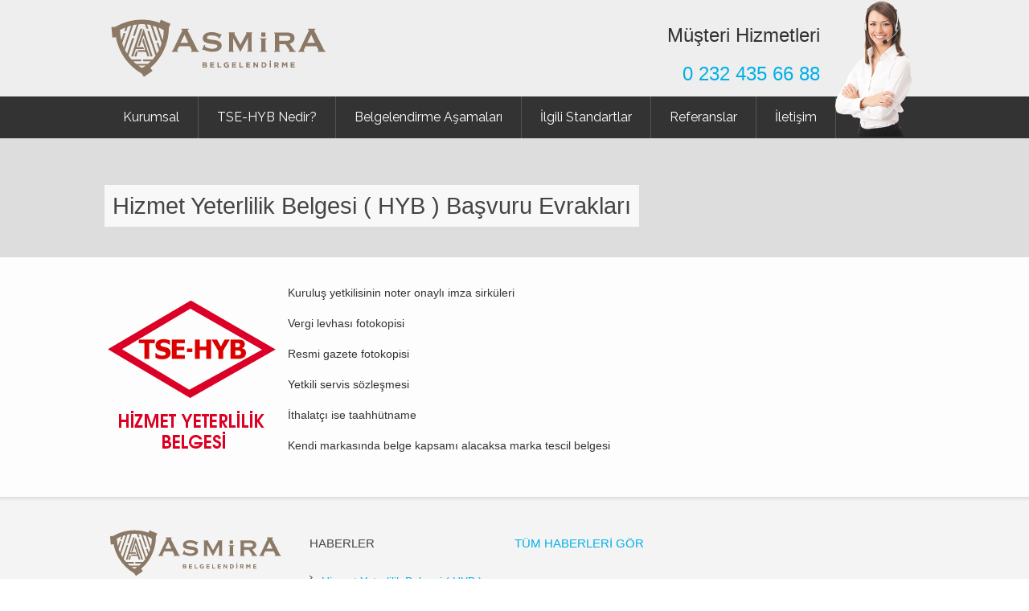

--- FILE ---
content_type: text/html; charset=UTF-8
request_url: https://tsehyb.com/Hizmet-Yeterlilik-Belgesi--HYB--Basvuru-Evraklari
body_size: 11770
content:

 
<!DOCTYPE html>
<html>
<head>
    <meta HTTP-EQUIV="Content-Type" CONTENT="text/html; charset=utf-8" />
<title>Hizmet Yeterlilik Belgesi ( HYB ) Başvuru Evrakları&nbsp;-&nbsp;TSE Hizmet Yeterlilik Belgesi (HYB) - Asmira BelgelendirmeHizmet Yeterlilik Belgesi ( HYB ) Başvuru Evrakları&nbsp;-&nbsp;TSE Hizmet Yeterlilik Belgesi (HYB) - Asmira Belgelendirme</title>
<meta HTTP-EQUIV="Content-language" CONTENT="tr" />
<meta HTTP-EQUIV="Pragma" CONTENT="no-cache" />
<meta HTTP-EQUIV="Cache-Control" CONTENT="no-cache" />
<meta NAME="SearchTitle" CONTENT="" />
<meta NAME="SearchDescription" CONTENT="" />
<meta NAME="Description" CONTENT="TSE HYB, Hizmet belgelendirmesi tüketiciye sunulan hizmetlerin ilgili Türk Standardı veya kriterlere uygun olduğunu gösteren belgelendirmedir." />
<meta NAME="Keywords" CONTENT="tsehyb,tse belgesi,tse,izmir,asmira belgelendirme, tse hyb, hizmet yeterlilik belgesi, tse 13905, tse 12850," />
<meta NAME="robots" CONTENT="all,index,follow" />
<meta NAME="googlebot" CONTENT="all,index,follow" />
<meta NAME="msnbot" CONTENT="all,index,follow" />
<meta NAME="Slurp" CONTENT="all,index,follow" />
<meta NAME="Revisit-After" CONTENT="1 days Days" />
<meta NAME="Page-Type" CONTENT="Information" />
<meta NAME="audience" lang="tr" CONTENT="all" />
<meta NAME="resource-type" CONTENT="document" />
<meta NAME="Language" CONTENT="Turkish" />
<meta HTTP-EQUIV="expires" CONTENT="">
<meta HTTP-EQUIV="ImageToolbar" CONTENT="No">

   




    <!--[if IE]>
    <link rel="stylesheet" href="styles/ie.css" type="text/css" media="screen" />
    <![endif]-->

    <!-- MOBILE SETTINGS -->
    <meta name="viewport" content="width=device-width, initial-scale=1, maximum-scale=1">
    <!--[if lt IE 9]>
    <script src="scripts/css3-mediaqueries.js"></script>
    <![endif]-->


    <link rel="stylesheet" type="text/css" href="/style.css" media="screen" />
    <link rel="stylesheet" type="text/css" href="/styles/custom-css.css" media="screen" />



</head>
<body>






<div id="wrapper" class="wide">




<div id="header-wrap">



<div id="box2" style="background-color:#000; height: 50px; color:#fff; position: relative; display:none;">
<div class="clearfix" id="content" style="margin: 0 auto; position: relative;">

<p style="float:right; font-size:16px; line-height:50px; margin-right:20px;"><a href="tel://02324356688" style="color:#fff !important;"> Müşteri Hizmetleri : 0 232 435 66 88 </a></p>


</div>

</div>





    <div id="header">
    
        <div id="logo2" style="display:none;">
            <a title="" href="/index.php">
                <img src="/images/logo.svg" alt="Logo"/>
            </a>
        </div>
     

        <div id="logo">
            <a title="" href="/index.php">
                <img src="/images/logo.svg" height="100px" alt="Logo"/>
            </a>
        </div>


        <div id="tel3" style="width: 500px; height: 120px; float: right;">

    <p>
        <img src="/images/call.png" style="height:170px; float:right;">

        <span style="font-size:24px; text-align:right; margin-top:20px; float:right;">
        Müşteri Hizmetleri

        <br/>

        <a href="tel://02324356688" style="border-right:none;">0 232 435 66 88</a>

        </span>   


 

    </p>

        


      
        </div>



        <h3 id="nav-toggle">Menü</h3>
        <div id="nav-toggle-content">
          
                

	
	<ul><li><a href="#">Kurumsal</a><ul><li><a href="/Hakkimizda">Hakkımızda</a></li><li><a href="/Kalite-Politikamiz">Kalite Politikamız</a></li><li><a href="/Vizyon-Misyon">Vizyon & Misyon</a></li><li><a href="/insan-Kaynaklari">İnsan Kaynakları</a></li></ul></li><li><a href="/TSE-HYB-Nedir">TSE-HYB Nedir?</a></li><li><a href="#">Belgelendirme Aşamaları</a><ul><li><a href="/Hizmet-Yeterlilik-Belgesi--HYB--Nedir">Hizmet Yeterlilik Belgesi ( HYB ) Nedir?</a></li><li><a href="/Hizmet-Yeterlilik-Belgesi--HYB--Nasil-Alinir">Hizmet Yeterlilik Belgesi ( HYB ) Nasıl Alınır?</a></li><li><a href="/Hizmet-Yeterlilik-Belgesini--HYB--Kimler-Alabilir">Hizmet Yeterlilik Belgesini ( HYB ) Kimler Alabilir?</a></li><li><a href="/Hizmet-Yeterlilik-Belgesi--HYB--Basvuru-Evraklari">Hizmet Yeterlilik Belgesi ( HYB ) Başvuru Evrakları</a></li><li><a href="/Hizmet-Yeterlilik-Belgesi--HYB--Yenileme">Hizmet Yeterlilik Belgesi ( HYB ) Yenileme</a></li></ul></li><li><a href="/ilgili-Standartlar">İlgili Standartlar</a></li><li><a href="/Referanslar">Referanslar</a></li><li><a href="/iletisim">İletişim</a></li></ul>            
        </div>
      



    </div>


        <div class="jqueryslidemenu" id="nav">
                

	
	<ul><li><a href="#">Kurumsal</a><ul><li><a href="/Hakkimizda">Hakkımızda</a></li><li><a href="/Kalite-Politikamiz">Kalite Politikamız</a></li><li><a href="/Vizyon-Misyon">Vizyon & Misyon</a></li><li><a href="/insan-Kaynaklari">İnsan Kaynakları</a></li></ul></li><li><a href="/TSE-HYB-Nedir">TSE-HYB Nedir?</a></li><li><a href="#">Belgelendirme Aşamaları</a><ul><li><a href="/Hizmet-Yeterlilik-Belgesi--HYB--Nedir">Hizmet Yeterlilik Belgesi ( HYB ) Nedir?</a></li><li><a href="/Hizmet-Yeterlilik-Belgesi--HYB--Nasil-Alinir">Hizmet Yeterlilik Belgesi ( HYB ) Nasıl Alınır?</a></li><li><a href="/Hizmet-Yeterlilik-Belgesini--HYB--Kimler-Alabilir">Hizmet Yeterlilik Belgesini ( HYB ) Kimler Alabilir?</a></li><li><a href="/Hizmet-Yeterlilik-Belgesi--HYB--Basvuru-Evraklari">Hizmet Yeterlilik Belgesi ( HYB ) Başvuru Evrakları</a></li><li><a href="/Hizmet-Yeterlilik-Belgesi--HYB--Yenileme">Hizmet Yeterlilik Belgesi ( HYB ) Yenileme</a></li></ul></li><li><a href="/ilgili-Standartlar">İlgili Standartlar</a></li><li><a href="/Referanslar">Referanslar</a></li><li><a href="/iletisim">İletişim</a></li></ul>
        </div>



</div>






         






<div id="intro-wrap">
    <div class="shadow-top"></div>
    <div id="intro" class="clearfix">
        <div class="intro-details">
            <h2><span>Hizmet Yeterlilik Belgesi ( HYB ) Başvuru Evrakları</span></h2>
            
        </div>
    </div>
</div>





    <div id="content-wrap">
        <div id="content" class="homepage">







<img src="/upload/images/hyb.png" style="max-height:300px; float:left; padding:0 10px 10px 0;"/>

<p>Kuruluş yetkilisinin noter onaylı imza sirk&uuml;leri&nbsp;</p>

<p>Vergi levhası fotokopisi</p>

<p>Resmi gazete fotokopisi</p>

<p>Yetkili servis s&ouml;zleşmesi&nbsp;</p>

<p>İthalat&ccedil;ı ise taahh&uuml;tname&nbsp;</p>

<p>Kendi markasında belge kapsamı alacaksa marka tescil belgesi</p>





 



</div>
</div>









  






    <div id="footer-wrap">
        <div id="footer" class="clearfix">
            
             
            <div class="one_fourth block">


<img src="/images/logo.svg" />
<br/><br/>

<p style="text-align:left;">
Asmira Belgelendirme olarak, ürün belgelendirme, gıda belgelendirme ve sistem belgelendirme kapsamlarında iso 27001 bilgi güvenliği yönetim sistemi, TSE Hizmet Yeterlilik Belgesi, ISO 14001 Çevre Yönetim Sistemi Belgelendirme, iso 9001 kalite yönetim sistemi, Helal Gıda Belgesi, CE Belgesi konuları başta olmak üzere birçok belgelendirme alanında hizmetler sunmaktayız. <br/>
</p>

<div class="fix"></div>



                <!--[/Widget]-->
            </div>





            <div class="one_fourth block">
                <div>
                    <h3 class="widget-title"> Haberler </h3>
                    <ul>



<li><a href="/Hizmet-Yeterlilik-Belgesi--HYB--Nedir">Hizmet Yeterlilik Belgesi ( HYB ) Nedir?</a></li><li><a href="/Hizmet-Yeterlilik-Belgesi--HYB--Nasil-Alinir">Hizmet Yeterlilik Belgesi ( HYB ) Nasıl Alınır?</a></li><li><a href="/Hizmet-Yeterlilik-Belgesini--HYB--Kimler-Alabilir">Hizmet Yeterlilik Belgesini ( HYB ) Kimler Alabilir?</a></li><li><a href="/Hizmet-Yeterlilik-Belgesi--HYB--Basvuru-Evraklari">Hizmet Yeterlilik Belgesi ( HYB ) Başvuru Evrakları</a></li><li><a href="/Hizmet-Yeterlilik-Belgesi--HYB--Yenileme">Hizmet Yeterlilik Belgesi ( HYB ) Yenileme</a></li>


                    </ul>
                </div>
                <!--[/Widget]-->
            </div>





            <div class="one_fourth block">
                <div>
                    <h3 class="widget-title"> <a href="/Haberler"> Tüm Haberleri gör </a> </h3>
                    <ul>






                    </ul>
                </div>
                <!--[/Widget]-->
            </div>




























        </div>
    </div>
    

    <div id="sub-footer-wrap"> 
        <div id="sub-footer">
            <div class="copyright fl">
                <p>Copyright &copy; 2017 | TSE Hizmet Yeterlilik Belgesi (HYB) - Asmira Belgelendirme Tüm Hakları Saklıdır.</p>
            </div>
            <div class="fr">
                <a href="http://www.izmirwebajans.com" target="_blank" title="izmir web ajans">Web Tasarım: İWA</a>
            </div>
        </div>


﻿    
    </div>
   
</div>




    <!-- Bootstrap -->
    <link href="/css/bootstrap.min.css" rel="stylesheet">
<link href="//maxcdn.bootstrapcdn.com/font-awesome/4.2.0/css/font-awesome.min.css" type="text/css" rel="stylesheet">
    <!-- HTML5 shim and Respond.js for IE8 support of HTML5 elements and media queries -->
    <!-- WARNING: Respond.js doesn't work if you view the page via file:// -->
    <!--[if lt IE 9]>
      <script src="https://oss.maxcdn.com/html5shiv/3.7.2/html5shiv.min.js"></script>
      <script src="https://oss.maxcdn.com/respond/1.4.2/respond.min.js"></script>
    <![endif]-->



    <link rel="stylesheet" href="/styles/flexslider.css" type="text/css" media="screen" />
    <link rel="stylesheet" href="/styles/prettyPhoto.css" type="text/css" media="screen" />
<link href="//fonts.googleapis.com/css?family=Raleway:100,200,300,400,500,600,700,800,900,300italic,400italic|Raleway:100,200,300,400,500,600,700,800,900,300italic,400italic&amp;subset=latin,latin-ext" rel="stylesheet" type="text/css">





<script src="/js/jquery-1.9.1.min.js"></script>
   <script type="text/javascript" src="/js/jssor.slider.mini.js"></script>

    <!-- jQuery (necessary for Bootstrap's JavaScript plugins) -->
    <script src="https://ajax.googleapis.com/ajax/libs/jquery/1.11.3/jquery.min.js"></script>
    <!-- Include all compiled plugins (below), or include individual files as needed -->
    <script src="js/bootstrap.min.js"></script>

    


    <script type="text/javascript" src="/scripts/jquery-1.3.2.min.js"></script>
    <script type='text/javascript' src='/scripts/custom.js'></script>



    <script type='text/javascript' src='/scripts/jquery.js'></script>
    <script type='text/javascript' src='/scripts/calisma.js'></script>
    <script type='text/javascript' src='/scripts/jquery.flexslider-min.js'></script>

    <script type='text/javascript' src='/scripts/jquery.easing.1.3.js'></script>
    <script type='text/javascript' src='/scripts/jquery.tools.min.js'></script>
    <script type='text/javascript' src='/scripts/jquery.prettyPhoto.js'></script>
    <script type='text/javascript' src='/scripts/twitter.min.js'></script>
    <script type='text/javascript' src='/scripts/flowplayer-3.2.6.min.js'></script>
    <script type='text/javascript' src='/scripts/jquery.isotope.min.js'></script>


<script type="text/javascript" charset="utf-8">
      $(document).ready(function(){
        $("area[rel^='prettyPhoto']").prettyPhoto();
        
        $(".folio-image a[rel^='prettyPhoto']").prettyPhoto({animation_speed:'normal',theme:'light_square',slideshow:30000, autoplay_slideshow: true});
        


      });



           
      </script>



<script src="/js/owl.carousel.js"></script>

<script src="/js/jquery.spritely-0.6.js" type="text/javascript"></script>

</body>
</html>

--- FILE ---
content_type: text/css
request_url: https://tsehyb.com/style.css
body_size: 11259
content:
*, html, body, div, dl, dt, dd, ul, ol, li, h1, h2, h3, h4, h5, h6, pre, form, label, fieldset, input, p, blockquote, th, td{margin:0;padding:0;}
table{border-collapse:collapse;border-spacing:0;}
fieldset, img{border:0;}
address, caption, cite, code, dfn, em, strong, th, var{font-style:normal;font-weight:400;}
ol, ul, li{list-style:none;}
caption, th{text-align:left;}
q:before, q:after{content:'';}
*{outline:none;}
strong{font-weight:700;}
em{font-style:italic;}
a img{border:none;}
.clearfix:after{content:" ";display:block;height:0;clear:both;visibility:hidden;}
.clearfix{display:inline-block;}
.clearfix{display:block;}
.none{display:none;}
a{text-decoration:none;color:#333;}
.fix{clear:both;height:1px;overflow:hidden;margin:-1px 0 0;}
.fl{float:left;}
.fr{float:right;}
.nobg{background:none !important}
.overlay{background:#000;position:absolute;top:0;left:0;opacity:0.8;cursor:pointer;width:100%;height:100%;text-align:center;display:none;}
.overlay:before{content:'';display:inline-block;height:100%;vertical-align:middle;margin-right:-0.25em;}
.overlay .overlay-ico{display:inline-block;width:90%;vertical-align:middle;}
.sc-lightbox{overflow:hidden;position:relative;display:inline-block;}
.videox{position:relative;padding-bottom:56.25%;height:0;overflow:hidden;}
.videox iframe, .videox object, .videox embed{position:absolute;top:0;left:0;width:100%;height:100%;}
h1, h2, h3, h4, h5, h6{line-height:1.3em;}
#main .entry h1, #main .entry h2, #main .entry h3, #main .entry h4, #main .entry h5, #main .entry h6{padding-bottom:10px;}
#main .entry h1{font-size:26px;}
#main .entry h2{font-size:18px;}
#main .entry h3{font-size:15px;}
#main .entry h4{font-size:13px;}
#main .entry h5{font-size:12px;}
#main .entry h6{font-size:11px;}
#content .wp-caption img{float:left;margin:0;}
#content .wp-caption p.wp-caption-text{text-align:center;    font-family: 'Raleway', sans-serif;font-style:normal;font-size:11px;}
#content .wp-caption.alignleft{float:left;margin:0 30px 25px 0;}
#content .wp-caption.alignright{float:right;margin:0 0 25px 30px;}
.gallery-caption{color:#666;    font-family: 'Raleway', sans-serif;font-size:11px;padding:0 4px;}
.sticky{}
body{background:#444;line-height:20px;font-size:12px;    font-family: 'Raleway', sans-serif;}
#wrapper{width:1020px;margin:0 auto;background-color:#fdfdfd;}
.wide{width:auto !important;}
#network, #header, #top-bar, #content, #footer, #sub-footer, #intro, .breadcrumb{ margin:0 auto;width:1020px;position:relative; line-height: 2;}
#header-wrap{position: relative;
    width: 100%;
    background-color: #eee;
    z-index: 9999;
}
#header{
	height: 120px;
    z-index: 99999;
    position: relative; }

#logo{

    float: left;
    height: 100px;
    margin-right: 5px;
    margin-top: 10px;
}


#top-bar-wrap{position:relative;border-bottom:3px solid #444;background:transparent url("images/top_bar_bg.png") repeat-x bottom;}
#top-bar{display:none;}
#top-bar p{text-align:center;color:#fff;padding:10px 40px;}
.open-bar, .close-bar{cursor:pointer;display:block;position:absolute;top:3px;right:20px;z-index:25;width:37px;height:37px;text-align:center;-moz-border-bottom-left-radius:2px;-moz-border-bottom-right-radius:2px;-webkit-border-bottom-left-radius:2px;-webkit-border-bottom-right-radius:2px;border-bottom-left-radius:2px;border-bottom-right-radius:2px;}
.open-bar{background:transparent url("images/top_bar_bg.png") repeat-x bottom;height:27px;padding-top:10px;}
.close-bar:before{content:'';display:inline-block;height:100%;vertical-align:middle;margin-right:-0.25em;}
.close-bar{top:-99px;right:30px;background:url("images/ico_close_bar.png") center center no-repeat;display:inline-block;vertical-align:middle;height:100%;text-indent:-99999px;}
#network-wrap{background:url("images/network_bg.png") repeat-x;}
#network{height:53px;z-index:20;}
#network .responsive-socials{display:none;}
#network ul{position:absolute;top:0;right:60px;}
#network ul li{float:left;cursor:pointer;}
#network .twitter, #network .in, #network .rss, #network .facebook, #network .email, #network .flickr, #network .google, #network .chain a{width:60px;height:37px;padding-top:16px;float:left;text-align:center;-moz-transition:all ease 0.2s;-webkit-transition:all ease 0.2s;-o-transition:all ease 0.2s;transition:all ease 0.2s;}
#network .twitter.hover{background:#2299cc url("images/shine.png") no-repeat;}
#network .in.hover{background:#2299cc url("images/shine.png") no-repeat;}
#network .rss.hover{background:#f89738 url("images/shine.png") no-repeat;}
#network .facebook.hover{background:#3b5998 url("images/shine.png") no-repeat;}
#network .email.hover{background:#a3d08a url("images/shine.png") no-repeat;}
#network .flickr.hover{background:#ff6db9 url("images/shine.png") no-repeat;}
#network .google.hover{background:#da5b4b url("images/shine.png") no-repeat;}
#nav-search{position:absolute;top:17px;left:10px;}
#nav-search form{display:none;}
#nav-search .search-field{background:#444;border:1px solid #444;-moz-border-radius:5px;-webkit-border-radius:5px;border-radius:5px;font-size:11px;color:#999;padding:4px 20px 4px 10px;width:110px;}
#nav-search .close-search{font-size:16px;    font-family: 'Raleway', sans-serif;color:#999;display:block;cursor:pointer;position:absolute;top:1px;right:10px;}
#nav-search .close-search:hover{color:#fff;}
#nav-search .open-search{cursor:pointer;}
#intro{padding:100px 0; text-align: left;}
#intro .intro-details{width:100%;float:left;}
#intro .intro-details h2{font-size:29px;}
#intro .intro-details p{font-size:13px;line-height:23px;color:#303c4c;padding-top:5px;}
#intro .cta-button{float:right;}
#intro .intro-image{float:right;}
#breadcrumb{background:#fff;color:#444;}
.breadcrumb{padding-top:15px;}
#nav, #nav-toggle-content{float:left;color:#fff;position:relative;z-index:999;width:100%; height: auto; background-color: #333;}
#nav-toggle{-moz-border-radius:5px;-webkit-border-radius:5px;border-radius:5px;padding:5px 0;margin:10px 0;background:#bbb url("images/ico_menu.png") center center no-repeat;text-indent:-9999px;overflow:hidden;cursor:pointer;display:none;}
#nav-toggle-content{display:none;}
#nav ul li{float:left;display:inline;}
#nav a{display:block;outline:medium none;padding:15px 23px;text-decoration:none;font-size:13px; border-right: 1px solid #555;}
.jqueryslidemenu ul{margin:0;padding:0;list-style-type:none; width: 1020px; margin:0 auto;}
.jqueryslidemenu ul li{position:relative;float:left;list-style:none;}
.jqueryslidemenu ul li a{display:block;text-decoration:none;overflow:hidden;color:#fff;}
* html .jqueryslidemenu ul li a{display:inline-block;}
.jqueryslidemenu ul li a:hover, .jqueryslidemenu .current_page_parent, .jqueryslidemenu .current_page_item, .jqueryslidemenu ul li:hover a{color:#00afe8;}
.jqueryslidemenu ul li:hover li a, .jqueryslidemenu ul ul li.current_page_item, .jqueryslidemenu ul ul li.current_page_parent{background:none;}
.jqueryslidemenu ul li ul{position:absolute;left:0;display:block;visibility:hidden;padding:0;border:2px solid #eee;border-width:2px;border-top-style:solid;}
.jqueryslidemenu ul li ul li{display:list-item;float:none;}
.jqueryslidemenu ul li ul li ul{top:-2px !important;}
#nav ul li ul li a{width:180px;padding:6px 20px;margin:0;color:#444 !important;text-shadow:0 1px 0 #fff !important;min-height:0;border-bottom:1px solid #eee;}
.jqueryslidemenu ul ul li a, .jqueryslidemenu ul ul li a:link, .jqueryslidemenu ul ul li a:visited{margin:0;height:100%;line-height:20px;}
.jqueryslidemenu ul li ul li a:hover, .jqueryslidemenu ul ul li a:hover{margin:0;padding:6px 16px;}
.jqueryslidemenu ul ul li a, .jqueryslidemenu ul ul li a:link, .jqueryslidemenu ul ul li a:visited{color:#323232;}
.jqueryslidemenu ul li ul li a:hover, .jqueryslidemenu ul ul li a:hover{background:#f5f5f5;color:#000;}
.jqueryslidemenu ul ul{background-color:#fff;color:#eee;border-bottom:1px solid #ccc;width:180px;}
.jqueryslidemenu ul ul ul{margin-top:0;}
#slideshow-wrap, #intro-wrap{border-top:1px solid #fff;margin-bottom:2px;position:relative;}
.shadow-top, .shadow-bottom{position:absolute;width:100%;height:119px;z-index:10;}
.shadow-top{background:transparent url("images/intro_wrapper_top_shadow.png") repeat-x top;top:0;}
.shadow-bottom{bottom:0;background:transparent url("images/intro_wrapper_bottom_shadow.png") repeat-x bottom;}
.flexslider{z-index:11;}
#slideshow{overflow:hidden;}
#slideshow img{max-width:100%;vertical-align:bottom;display:block;}
#slideshow .slideshow-image{position:relative;width:560px;}
#slideshow .slideshow-video{background:#fff;border:1px solid #ccc;width:500px;box-shadow:0 0 4px #444}
#slideshow .slideshow-details p{margin-bottom:15px;}
.slideshow-html h1, .slideshow-html h2, .slideshow-html h3, .slideshow-html h4, .slideshow-html h5, .slideshow-html h6{padding-bottom:10px;}
#slideshow ul.slides .slider-right .slideshow-details{padding-right:20px;}
#slideshow ul.slides .slider-right .slideshow-image{float:right;text-align:right}
#slideshow ul.slides .slider-left .slideshow-details{float:right;padding-left:20px;}
#slideshow ul.slides .slider-left .slideshow-image{float:left;text-align:left}
#slideshow ul.slides .slider-full{width:1020px !important;padding:0 !important;margin:0 auto;}
#slideshow ul.slides .slider-full-wide{width:960px;padding:15px !important;margin:40px auto;background-color:#fff;border:2px solid #ccc;}
.boxed #slideshow ul.slides .slider-full-wide{width:1020px !important;padding:0 !important;margin:0 auto !important;border:none;}
.boxed #slideshow ul.slides .slider-full-wide img{width:100%;}
#slideshow ul.slides .slider-fullscreen{width:100% !important;padding:0 !important;}
.wide #slideshow ul.slides .slider-fullscreen{max-height:600px;}
#slideshow ul.slides .slider-fullscreen img{width:100% !important;}
#slideshow ul.slides .slider-full .slideshow-details, #slideshow ul.slides .slider-full-wide .slideshow-details, #slideshow ul.slides .slider-fullscreen .slideshow-details{z-index:2;font-size:20px;background-color:#e6353c;padding:5px;opacity:0.8;text-align:center;}
#slideshow ul.slides .slider-full .slideshow-image, #slideshow ul.slides .slider-full-wide .slideshow-image, #slideshow ul.slides .slider-fullscreen .slideshow-image{width:100%;overflow:hidden;}
#slideshow li .slideshow-item{padding:40px 30px 80px;width:960px;overflow:hidden;margin:0 auto;}
#slideshow .slideshow-details{max-width:300px;margin-top:0.5%;margin-left:1%;position:absolute;}
#slideshow .slideshow-details h3{font-size:30px;line-height:40px;color:#000;padding-bottom:15px;}
#slideshow .slideshow-details p{font-size:16px;line-height:21px;color:#000;}
#slideshow ul.slides .fixed{width:1020px;margin:0 auto;position:relative;}
#content-wrap{overflow:hidden;}
#content-wrap .homepage{padding-bottom:40px;}
.homepage #main{width:auto;background:url("images/dotted_line.png") left bottom repeat-x;margin-bottom:30px;}
.homepage #main .post-item{padding-bottom:0 !important;}
#main{width:620px;float:left;display:inline;}
#inner{padding:20px 0 40px;}
#sidebar{width:100%;float:right;}
.has-rightsidebar{background:url(images/content_bgs/wrapper_bg.jpg) repeat-y;}
.has-rightsidebar #inner-wrapper{background:url(images/content_bgs/sidebar_top_bg.jpg) center 0 no-repeat;}
.has-rightsidebar #inner{background:url(images/content_bgs/sidebar_bottom_bg.jpg) center 100% no-repeat;min-height:700px;}
.has-leftsidebar{background:url(images/content_bgs/wrapper_bg_left.jpg) repeat-y;}
.has-leftsidebar #inner-wrapper{background:url(images/content_bgs/sidebar_top_bg_left.jpg) center 0 no-repeat;}
.has-leftsidebar #inner{background:url(images/content_bgs/sidebar_bottom_bg_left.jpg) center 100% no-repeat;min-height:700px;}
.has-leftsidebar #sidebar{float:left;}
.has-leftsidebar #main{float:right;}
.no-sidebar #inner, .no-sidebar #main{float:none;overflow:hidden;}
#sidebar .widget{padding-bottom:30px;}
#sidebar .widget h3.widget-title{background:url("images/widget_title_bg.png") right center repeat-x;margin-bottom:15px;font-size:15px;}
#sidebar .widget .widget-title span{background:#fff;padding-right:10px;}
#sidebar ul li{background:url("images/next_ico.png") 0 7px no-repeat;padding:0 0 10px 20px;color:#444;}
.widget .tagcloud a, #footer .tagcloud a, .tags a{background-color:#eee;display:inline-block;height:23px;padding:0 10px;margin:0 2px 7px 0;font-size:11px !important;line-height:21px;    font-family: 'Raleway', sans-serif;text-decoration:none;}
.tags strong{float:left;padding-right:10px;}
.widget .tagcloud a:hover, #footer .tagcloud a:hover, .tags a:hover{color:#000;}
#footer .thumb-list li{overflow:hidden;display:block;background:none;padding:13px 0 10px;}
#sidebar .thumb-list li{overflow:hidden;display:block;background:none;padding:2px 0 10px;}
#sidebar .thumb-list li img, #footer .thumb-list li img{display:block;vertical-align:bottom;border:1px solid #ccc;padding:2px;background:#fff;width:70px;height:60px;}
#footer .thumb-list li .thumb-details{overflow:hidden;}
#sidebar .thumb-list .date, #footer .thumb-list .date{font:10px Verdana, sans-serif;color:#777;display:block;}
#sidebar .thumb-list a.fl, #footer .thumb-list a.fl{margin:0 10px 5px 0;}
#sidebar .thumb-list li a, #sidebar .thumb-list li a:visited, #footer .thumb-list li a, #footer .thumb-list li a:visited{background:none;display:inline;padding:0;}
#sidebar .recent-tweets li, #footer .recent-tweets li{background:url("images/twitter.png") no-repeat left 6px;display:block;color:#444;padding:0 0 20px 37px;margin-bottom:20px;}
#sidebar .recent-tweets ul li a, #sidebar .recent-tweets ul li a:visited, #footer .recent-tweets ul li a, #footer .recent-tweets ul li a:visited{display:inline;padding:0;text-decoration:underline;}
#sidebar .recent-tweets li span.twitterTime a, #footer .recent-tweets li span.twitterTime a{display:block;padding-top:5px;text-decoration:none;}
#sidebar .recent-tweets li{margin-bottom:0;}
.widget .textwidget{color:#444;line-height:22px;}
.contact-details ul li span{font-weight:bold;}
.contact-details p{padding-bottom:10px;color:#555;}
#sidebar .widget .ads-125 ul li{float:left;margin:0 15px 5px 0;background:none;padding:0;}
#sidebar .widget .ads-125 ul li a{display:block;}
#wp-calendar{width:100%;}
#wp-calendar caption{text-align:center;font:bold 11px/23px Arial, Helvetica, sans-serif;color:#000;}
#wp-calendar td, #wp-calendar th{border:1px solid #eee;background:#fff;text-align:center;padding:3px;}
#wp-calendar th{background:#eee;color:#444;font-weight:700;}
#wp-calendar td:hover{background:#eee;}
#wp-calendar tfoot td{background:#eee;}
#wp-calendar #next, #wp-calendar #prev{font-weight:700;}
.clients a{display:block;float:left;border:1px solid #ccc;margin:2px;}
.clients a img{float:left;}
.flickr .wrap{margin-left:0;position:relative;padding:10px 0 0;}
.flickr a{display:inline-block;padding:0 !important;}
.flickr a img{border:1px solid #ccc;background:#fff;padding:1px;float:left;}
.flickr div.flickr_badge_image{float:left;margin-bottom:4px;margin-right:4px;width:79px;height:79px;display:inline;padding:0;}
#footer .flickr a img{width:60px;height:60px;}
#footer .flickr div.flickr_badge_image{margin-bottom:10px;margin-right:10px;width:60px;height:60px;}
.search-box{position:relative;}
.search-box .search-field{background:url(images/sidebar_search_bg.png) no-repeat 0 0;width:216px;border:none;font:12px Verdana, Geneva, sans-serif;color:#444;padding:10px 20px 9px 10px;height:16px;}
.search-box .search-go{border:none;background:url(images/search_32.png) no-repeat right center;width:35px;height:35px;display:block;text-indent:-9999px;cursor:pointer;position:absolute;overflow:hidden;font-size:0;line-height:0;top:0;right:3px;}
#footer .search-box .search-field{width:143px;}
#footer .widget_calendar, #footer .widget_categories, #footer .ht_popular_posts, #footer .widget_tag_cloud, #footer .flickr, #footer .widget_text, #footer .clients, #footer ul, #footer .search-box{padding-bottom:30px;}
#footer h3.widget-title{font-size:15px;padding-bottom:10px;margin-bottom:10px;color:#444;text-transform:uppercase;}
#footer .textwidget{color:#777;}
.section-title{background:url(images/dotted_line.png) center bottom repeat-x;margin-bottom:30px;clear:both;}
.section-title h2{font-size:18px !important;padding:0 0 15px !important;}
#home-cta{padding:30px 0 40px;}
#home-cta .cta-text{text-align:left;line-height:25px;}
#home-cta a.large{padding:15px 45px !important;}
#home-cta .cta-text h2{font-size:27px;}
#home-cta .cta-text p{color:#989898;font-size:17px;}

.ekbbutton {
    width: 150px;
    background: none repeat scroll 0 0 #000;
    border: medium none;
    color: #FFF;
    cursor: pointer;
    -moz-border-radius: 4px;
    -webkit-border-radius: 4px;
    border-radius: 4px;
    margin: 0 4px;
    padding: 7px 10px;
    text-align: center;

}


#mini-features li{}

#mini-features .image{

    float:left;margin-right:20px; width: 320px; height: 250px; overflow: hidden; display: block;border-radius: 50px;

}

  #mini-features .image img {
	width: 320px;
    height: auto;
    margin-left: auto;
    margin-right: auto;
    display: block;
    margin-bottom: 10px;
}
#mini-features .entry{ float: left; width: 100%; text-align: center;}
#mini-features h2{padding-bottom:5px;}
#mini-features p{line-height:22px;}

.projects .hp-image img{float:left;width:100%;}
.projects .hp-image{display:block;overflow:hidden;padding-bottom:2px;margin-bottom:15px;border-bottom-width:3px;border-bottom-style:solid;
    height: 250px;
    }
.projects .hp-image:hover{border-bottom-color:#444;}
.projects .hp-details{width:195px;padding:0 5px}
.projects .hp-details h3{font-size:15px;padding-bottom:5px;}
.testimonials{position:relative;}
.testimonials .testimonial-entry{overflow:hidden;background:url("images/testimonial_mark.png") left top no-repeat;}
.testimonials .testimonial-entry p{padding-left:45px;font:15px/24px Georgia, Serif;color:#444;}
.testimonials .testimonial-details{float:left;width:18%;}
.testimonials .testimonial-name, .testimonials .testimonial-job{display:block;font-size:11px;line-height:13px;color:#999;padding-top:3px;}
.testimonials .testimonial-job{color:#000;}
.testimonials .testimonial-details img{float:left;margin-right:10px;}
.single-portfolio #content .post-item, .single #content .post-item, .page #content .type-page{background:none;margin-bottom:0;padding-bottom:20px;}
#content .post-item{float:left;padding-bottom:75px;margin-bottom:40px;background:url("images/dotted_line.png") left bottom repeat-x;width:100%;}
#entries .last{background:none;}
#entries div.post-item:last-child{background:none;}
#content .post-item .section-title{margin-bottom:20px !important;}
#content .post-item .section-title h2{padding-top:20px !important;}
.post-item h2.post-title{padding-bottom:20px;}
.post-item h2.post-title a, .post-item h2.post-title a:visited, .post-item h2.post-title{font-size:22px;line-height:28px;}
.post-item .post-image{margin-bottom:10px;position:relative;overflow:hidden;}
.post-image img.frame, .folio-image img.frame{float:left;width:100%;}
.meta{overflow:hidden;}
.meta li{list-style:none;float:left;display:inline;margin-top:40px;padding:10px 20px;border-right:1px solid #c7c7c7;font:normal 15px/20px Georgia, Serif;color:#444;}
.meta li a:link, .meta li a:visited{color:#444;}
.meta .post-type{padding-left:0;}
.meta .meta-last{border-right:none;}
.meta .post-date{background:url("images/post_date_ico.png") 20px center no-repeat;padding-left:50px;position:relative;}
.meta .post-date .post-date-year{font:10px Verdana, Geneva, Sans-serif;color:#999;position:absolute;top:-5px;}
.meta .post-comment{background:url("images/post_comm_ico.png") 20px center no-repeat;padding-left:50px;}
.meta .post-cats{background:url("images/post_cats_ico.png") 20px center no-repeat;padding-left:50px;}
.meta .folio-skills{background:url("images/folio_skills_ico.png") 20px center no-repeat;padding-left:60px;}
.meta .folio-view{background:url("images/folio_view_ico.png") 20px center no-repeat;padding-left:50px;}
.post-item .post-author, .post-item .post-author a, .post-item .post-author a:visited{font-size:15px;color:#999;}
.post-item .post-author a{color:#444;}
.post-item .more-link{font:14px Georgia, serif;display:block;}
.single .meta li, .single-portfolio .meta li{margin:10px 0 15px 0;}
.single-portfolio .meta .post-date{background-position:left center;padding-left:30px;}
.single-portfolio .hp-image img{width:100%}
#author-info{background:url("images/dotted_line.png") repeat-x center bottom;margin-bottom:30px;padding-bottom:20px;}
#author-info .inner{padding:10px 0;}
#author-info .avatar{border-bottom-width:2px;border-bottom-style:solid;padding-bottom:2px;}
#author-info .author-name{display:block;}
#author-info .inner p{padding:0 10px 5px 80px;}
.navi{padding:30px 0;}
.wp-pagenavi{clear:both;font:11px Verdana, Geneva, sans-serif;color:#96999d;}
.wp-pagenavi a, .wp-pagenavi a:link, .wp-pagenavi a:visited, .wp-pagenavi a:active, .wp-pagenavi span.extend, .wp-pagenavi span.current{margin:0 3px;text-align:center;display:inline-block;padding:6px 10px;color:#96999d;border:1px solid #eee;}
.wp-pagenavi a:hover{color:#fff;text-decoration:none;}
.wp-pagenavi span.current{border-bottom-width:2px;border-bottom-style:solid;}
.wp-pagenavi a.first, .wp-pagenavi a.last{background:none;width:50px;}
.wp-pagenavi a.first:hover, .wp-pagenavi a.last:hover{color:#444;}
.wp-pagenavi .pages{float:right;padding:6px 10px;border:1px solid #eee;}
#alan_adi_kontrol .error{color:red;font-weight:bold;}
#alan_adi_kontrol p{margin-bottom:20px;}
#alan_adi_kontrol label{width:195px;padding:0 0 5px 10px;color:#96999d;text-shadow:1px 1px 0 #fff;display:block;}
#alan_adi_kontrol input.txt{width:90%;display:block;margin:0 4px;padding:3px 10px;height:30px;border-radius:3px;-moz-border-radius:3px;-webkit-border-radius:3px;}
#alan_adi_kontrol textarea{width:90%;display:block;margin:0 4px;padding:10px;border-radius:3px;-moz-border-radius:3px;-webkit-border-radius:3px;}

#contactform .error{color:red;font-weight:bold;}
#contactform p{margin-bottom:20px;}
#contactform label{width:195px;padding:0 0 5px 10px;color:#96999d;text-shadow:1px 1px 0 #fff;display:block;}
#contactform input.txt{width:90%;display:block;margin:0 4px;padding:3px 10px;height:30px;border-radius:3px;-moz-border-radius:3px;-webkit-border-radius:3px;}
#contactform textarea{width:90%;display:block;margin:0 4px;padding:10px;border-radius:3px;-moz-border-radius:3px;-webkit-border-radius:3px;}
.txt, textarea{border:1px solid #eee;border-top:none;border-left:none;font:11px Verdana, Geneva, sans-serif;color:#444;}
#contactform #captcha{width:20%}
#comments{width:100%;}
#comments .section-title{margin-bottom:5px;}
.htitle, #reply-title{background:url("images/dotted_line.png") left bottom repeat-x;padding:40px 0 15px !important;margin-bottom:20px;font-size:18px;}
#comments .nocomments{padding-top:20px;float:left;}
.bypostauthor{}
.comment-entry{border-bottom:1px solid #eee;padding:20px 10px 20px 0;}
.comment-content{overflow:hidden;}
.depth-2 .comment-entry{padding-left:70px;}
.depth-3 .comment-entry{padding-left:140px;}
.depth-4 .comment-entry{padding-left:210px;}
.depth-5 .comment-entry{padding-left:280px;}
#cancel-comment-reply-link{display:block;position:absolute;top:44px;right:5px;font:normal 12px arial, sans-serif;}
#respond{clear:both;position:relative;width:100%;padding:0;}
.comment-author-wrap{display:inline;float:left;margin-right:20px;border-bottom-width:2px;border-bottom-style:solid;}
.comment-author-wrap img{vertical-align:bottom;display:block;margin-bottom:2px;}
.comment-author-info{display:inline-block;border-bottom:2px solid #e4e4e4;padding:0 5px 2px;margin-bottom:10px;}
#form-comment{clear:both;}
#form-comment label{width:195px;padding-left:4px;display:none;}
#form-comment input.txt{width:95%;display:block;background:url(images/hl_bg.jpg) repeat-x;margin:0 4px 0 0;padding:7px 5px;}
#form-comment textarea{width:96%;display:block;background:#fff url(images/hl_bg.jpg) repeat-x;margin:0 4px 0 0;padding:10px;}
#form-comment .personal-data{overflow:hidden;}
#form-comment p{padding-bottom:10px;}
#form-comment .personal-data p{width:33%;float:left;}
.contactform label{display:block !important;}
.txt, textarea{border:1px solid #ccc;font-size:13px;color:#444;}
textarea{overflow:auto;}
.loading{font-style:italic;display:none;}
.errortxt, textarea.errortxt{border:1px solid red;}
#submit{background:none repeat scroll 0 0 #000;border:medium none;color:#FFF;cursor:pointer;-moz-border-radius:4px;-webkit-border-radius:4px;border-radius:4px;margin:0 4px;padding:7px 10px;}
#submit:hover{background:#111;}
#portfolio .folio-box{padding-bottom:35px;}
#portfolio .folio-image{ position:relative;overflow:hidden; max-height: 250px; }
#portfolio .folio-cats{padding-bottom:15px;color:#939393;}
#portfolio .folio-cats a{color:#939393;font:11px Verdana, Geneva, Sans-serif;}
.folio-1col .folio-box{border-bottom:1px solid #e3e3e3;margin-bottom:35px;}
.folio-1col .portfolio-info{float:left;display:inline;margin:0 10px;width:380px;}
.folio-1col .portfolio-info h3{font-size:23px;padding-bottom:5px;}
.folio-1col .portfolio-info p{line-height:22px;}
.folio-1col .folio-item-btns{padding-top:20px;}
.folio-1col .folio-item-btns .cta-button{float:left;margin-left:0;}
.folio-2col .folio-title{font-size:18px !important;}
.folio-3col .folio-title{font-size:16px !important;}
.folio-4col .folio-title{font-size:13px !important;}
.folio-title{padding-left:5px;}
.folio-box .folio-cats{padding-left:5px;padding-bottom:0 !important;}
.folio-box p{padding-left:5px;color:#555;padding-top:5px;}
.folio-2col .folio-image, .folio-3col .folio-image, .folio-4col .folio-image{margin-bottom:15px;}
.folio-1col .one_half, .folio-2col .one_half, .folio-3col .one_third, .folio-4col .one_fourth{margin-left:10px;margin-right:10px;}
.folio-1col .one_half{width:540px;}
.folio-2col .one_half{width:460px;}
.folio-3col .one_third{}
.folio-4col .one_fourth{}
#folio-nav{background:url("images/2dotted_line.png") center bottom repeat-x;height:30px;margin-bottom:30px;}
#folio-nav .folio-prev{background:url("images/prev_ico.png") left 7px no-repeat;padding-left:13px;}
#folio-nav .folio-next{background:url("images/next_ico.png") right 8px no-repeat;padding-right:13px;}
#folio-single-slideshow .flex-control-nav{bottom:20px;}
#filters{background:url("images/2dotted_line.png") center bottom repeat-x;height:34px;margin-bottom:30px;margin-top:15px;clear:both;}
#filters li{float:left;padding-right:20px;}
#filters li a{padding:0 5px;color:#333;font-size:13px;}
.isotope-item{z-index:2;}
.isotope-hidden.isotope-item{pointer-events:none;z-index:1;}
.isotope-item{z-index:2;}
.isotope-hidden.isotope-item{pointer-events:none;z-index:1;}
.isotope, .isotope .isotope-item{-webkit-transition-duration:0.8s;-moz-transition-duration:0.8s;-o-transition-duration:0.8s;transition-duration:0.8s;}
.isotope{-webkit-transition-property:height, width;-moz-transition-property:height, width;-o-transition-property:height, width;transition-property:height, width;}
.isotope .isotope-item{-webkit-transition-property:-webkit-transform, opacity;-moz-transition-property:-moz-transform, opacity;-o-transition-property:top, left, opacity;transition-property:transform, opacity;}
.isotope.no-transition, .isotope.no-transition .isotope-item, .isotope .isotope-item.no-transition{-webkit-transition-duration:0s;-moz-transition-duration:0s;-o-transition-duration:0s;transition-duration:0s;}
table.tbl-style{font-size:12px;width:100%;text-align:left;margin:0 0 20px;}
table.tbl-style th{font-size:13px;font-weight:700;background:#eee;border-top:4px solid #c2c4c5;border-bottom:1px solid #ccc;color:#000;text-shadow:#fff 0 1px 1px;padding:8px;}
table.tbl-style td{border-bottom:1px solid #eee;color:#888;border-top:1px solid transparent;padding:8px;}
table.tbl-style tr:hover td{background:#f6f6f6;color:#000;cursor:pointer;}
.google-map{width:100%;height:230px;}
.pricing-table{float:left;padding:20px 0 22px 0;position:relative;margin-right:-1px;text-align:center;}
.pricing-table-3col .pricing-table{width:320px;}
.pricing-table-4col .pricing-table{width:240px;}
.pricing-table-5col .pricing-table{width:192px;}
.pricing-heading{height:90px;-webkit-border-top-left-radius:10px;-webkit-border-top-right-radius:10px;-moz-border-radius-topleft:10px;-moz-border-radius-topright:10px;border-top-left-radius:10px;border-top-right-radius:10px;    font-family: 'Raleway', sans-serif;background-image:url(images/highlight.png);background-position:center;}
.pricing-heading h2{margin:10px 0 10px 0 !important;color:#fff !important;text-transform:uppercase;text-shadow:1px 1px 1px #444;background:none !important;padding:0 !important;font-weight:normal;}
#main .pricing-table-3col .pricing-heading h2{font-size:28px;}
#main .pricing-table-4col .pricing-heading h2{font-size:24px;}
#main .pricing-table-5col .pricing-heading h2{font-size:20px;}
.pricing-heading p{color:#fff;font-size:14px;text-shadow:1px 1px 1px rgba(0, 0, 0, 0.4);padding:0;}
.pricing-content{background:#eee;}
.pricing-body{border:1px solid #ccc;border-top:1px solid #fff;padding:20px 6px 12px 7px;}
#main .pricing-body ul li{color:#929292;text-shadow:1px 1px 1px #fff;padding:10px 0;background:url("images/pricing-separator.png") no-repeat scroll center bottom transparent !important;border:none;}
.pricing-table-5col .pricing-body ul li{font-size:12px;}
span.price{display:block;font:30px Georgia, "Times New Roman", Times, serif;color:#444;text-shadow:1px 1px 0px #fff;padding:2px 0 17px;line-height:normal;}
.pricing-special{z-index:1;}
.pricing-special .price{font-size:45px;}
.pricing-special .pricing-heading{margin-top:-28px;padding-bottom:28px;}
#main .pricing-table-3col .pricing-special .pricing-heading h2{font-size:35px;}
#main .pricing-table-4col .pricing-special .pricing-heading h2{font-size:30px;}
#main .pricing-table-5col .pricing-special .pricing-heading h2{font-size:25px;}
.pricing-special .pricing-content{background:#f3f3f3;}
.pricing-special .pricing-tcontent{padding-bottom:30px;}
.cta-box{border:1px solid #eee;border-left-width:4px;border-style:solid;background-color:#eee;padding:10px 15px;margin-bottom:40px;}
.cta-box .button{margin-top:15px;float:right;}
.cta-box .cta-text{text-align:left;display:inline;line-height:20px;}
#main .cta-box .cta-text h2{font-size:23px;padding:15px 0 0 0;}
.cta-box .cta-text p{color:#989898;font-size:15px;}
.tab-set{margin-bottom:20px;}
.tab-set ul.tabs-titles{padding:0;height:32px;margin:0 !important;clear:right;}
.tab-set .tabs-titles li{float:left;list-style-type:none;border-bottom:none;margin:0 3px 0 0;padding:0;}
.tab-set .tabs-titles li a{padding:9px 15px 8px;color:#ccc;font:10px/14px Verdana, Geneva, sans-serif;letter-spacing:2px;text-transform:uppercase;display:block;}
.tab-set .tabs-titles li .current{padding:9px 15px 8px;position:relative;top:1px;color:#444;background:#fff;border-bottom-width:4px;border-bottom-style:solid;}
.tab-content{border-top:4px solid #e5e5e5;padding:20px 0;}
.tab-content p{padding:0;}
#wrapper a.button{padding:10px 20px;border:1px solid #606060;font-size:18px;color:#fff;-webkit-box-shadow:0 1px 3px #666;-moz-box-shadow:0 1px 3px #666;-o-box-shadow:0 1px 3px #666;-ms-box-shadow:0 1px 3px #666;box-shadow:0 1px 3px #666;-webkit-border-radius:4px;-moz-border-radius:4px;-o-box-border-radius:4px;-ms-box-border-radius:4px;border-radius:4px;display:inline-block;position:relative;text-shadow:0 1px #111;-webkit-transition:background-image .5s;}
#wrapper a.button:hover{border:1px solid #555;color:#fff !important;text-shadow:0 1px #111;background-image:linear-gradient(bottom, rgb(38, 38, 38) 0%, rgb(133, 133, 133) 77%);background-image:-o-linear-gradient(bottom, rgb(38, 38, 38) 0%, rgb(133, 133, 133) 77%);background-image:-moz-linear-gradient(bottom, rgb(38, 38, 38) 0%, rgb(133, 133, 133) 77%);background-image:-webkit-linear-gradient(bottom, rgb(38, 38, 38) 0%, rgb(133, 133, 133) 77%);background-image:-ms-linear-gradient(bottom, rgb(38, 38, 38) 0%, rgb(133, 133, 133) 77%);background-image:-webkit-gradient(linear, left bottom, left top, color-stop(0, rgb(38, 38, 38)), color-stop(0.77, rgb(133, 133, 133)));}
#wrapper a.button span{position:absolute;top:1px;left:0;width:100%;height:100%;background:url("images/btn_glow.png") center top repeat-x;border-top:1px solid rgba(255, 255, 255, .5);-webkit-border-radius:4px;-moz-border-radius:4px;-o-box-border-radius:4px;-ms-box-border-radius:4px;border-radius:4px;}
#wrapper a.large{font-size:21px;margin-right:4px;padding:15px 30px;}
#wrapper a.small{font-size:13px;margin-right:4px;}
.magenta{border:1px solid #7a0136;background-image:linear-gradient(bottom, rgb(56, 4, 27) 12%, rgb(122, 1, 53) 56%);background-image:-o-linear-gradient(bottom, rgb(56, 4, 27) 12%, rgb(122, 1, 53) 56%);background-image:-moz-linear-gradient(bottom, rgb(56, 4, 27) 12%, rgb(122, 1, 53) 56%);background-image:-webkit-linear-gradient(bottom, rgb(56, 4, 27) 12%, rgb(122, 1, 53) 56%);background-image:-ms-linear-gradient(bottom, rgb(56, 4, 27) 12%, rgb(122, 1, 53) 56%);background-image:-webkit-gradient(linear, left bottom, left top, color-stop(0.12, rgb(56, 4, 27)), color-stop(0.56, rgb(122, 1, 53)));}
.pink{border:1px solid #a21769;background-image:linear-gradient(bottom, rgb(163, 12, 102) 12%, rgb(235, 12, 146) 50%);background-image:-o-linear-gradient(bottom, rgb(163, 12, 102) 12%, rgb(235, 12, 146) 50%);background-image:-moz-linear-gradient(bottom, rgb(163, 12, 102) 12%, rgb(235, 12, 146) 50%);background-image:-webkit-linear-gradient(bottom, rgb(163, 12, 102) 12%, rgb(235, 12, 146) 50%);background-image:-ms-linear-gradient(bottom, rgb(163, 12, 102) 12%, rgb(235, 12, 146) 50%);background-image:-webkit-gradient(linear, left bottom, left top, color-stop(0.12, rgb(163, 12, 102)), color-stop(0.5, rgb(235, 12, 146)));}
.orange{border:1px solid #b74200;background-image:linear-gradient(bottom, rgb(209, 109, 2) 12%, rgb(250, 168, 5) 50%);background-image:-o-linear-gradient(bottom, rgb(209, 109, 2) 12%, rgb(250, 168, 5) 50%);background-image:-moz-linear-gradient(bottom, rgb(209, 109, 2) 12%, rgb(250, 168, 5) 50%);background-image:-webkit-linear-gradient(bottom, rgb(209, 109, 2) 12%, rgb(250, 168, 5) 50%);background-image:-ms-linear-gradient(bottom, rgb(209, 109, 2) 12%, rgb(250, 168, 5) 50%);background-image:-webkit-gradient(linear, left bottom, left top, color-stop(0.12, rgb(209, 109, 2)), color-stop(0.5, rgb(250, 168, 5)));}
.red{border:1px solid #a61c1c;background-image:linear-gradient(bottom, rgb(186, 11, 11) 13%, rgb(245, 10, 10) 54%);background-image:-o-linear-gradient(bottom, rgb(186, 11, 11) 13%, rgb(245, 10, 10) 54%);background-image:-moz-linear-gradient(bottom, rgb(186, 11, 11) 13%, rgb(245, 10, 10) 54%);background-image:-webkit-linear-gradient(bottom, rgb(186, 11, 11) 13%, rgb(245, 10, 10) 54%);background-image:-ms-linear-gradient(bottom, rgb(186, 11, 11) 13%, rgb(245, 10, 10) 54%);background-image:-webkit-gradient(linear, left bottom, left top, color-stop(0.13, rgb(186, 11, 11)), color-stop(0.54, rgb(245, 10, 10)));}
.green{border:1px solid #1b5122;background-image:linear-gradient(bottom, rgb(63, 154, 56) 50%, rgb(89, 197, 72) 100%);background-image:-o-linear-gradient(bottom, rgb(63, 154, 56) 50%, rgb(89, 197, 72) 100%);background-image:-moz-linear-gradient(bottom, rgb(63, 154, 56) 50%, rgb(89, 197, 72) 100%);background-image:-webkit-linear-gradient(bottom, rgb(63, 154, 56) 50%, rgb(89, 197, 72) 100%);background-image:-ms-linear-gradient(bottom, rgb(63, 154, 56) 50%, rgb(89, 197, 72) 100%);background-image:-webkit-gradient(linear, left bottom, left top, color-stop(0.5, rgb(63, 154, 56)), color-stop(1, rgb(89, 197, 72)));}
.blue{border:1px solid #007cab;background-image:linear-gradient(bottom, rgb(8, 128, 158) 48%, rgb(50, 157, 250) 85%);background-image:-o-linear-gradient(bottom, rgb(8, 128, 158) 48%, rgb(50, 157, 250) 85%);background-image:-moz-linear-gradient(bottom, rgb(8, 128, 158) 48%, rgb(50, 157, 250) 85%);background-image:-webkit-linear-gradient(bottom, rgb(8, 128, 158) 48%, rgb(50, 157, 250) 85%);background-image:-ms-linear-gradient(bottom, rgb(8, 128, 158) 48%, rgb(50, 157, 250) 85%);background-image:-webkit-gradient(linear, left bottom, left top, color-stop(0.48, rgb(8, 128, 158)), color-stop(0.85, rgb(50, 157, 250)));}
.grey{border:1px solid #4a4a4a;background-image:linear-gradient(bottom, rgb(117, 117, 117) 48%, rgb(174, 175, 176) 85%);background-image:-o-linear-gradient(bottom, rgb(117, 117, 117) 48%, rgb(174, 175, 176) 85%);background-image:-moz-linear-gradient(bottom, rgb(117, 117, 117) 48%, rgb(174, 175, 176) 85%);background-image:-webkit-linear-gradient(bottom, rgb(117, 117, 117) 48%, rgb(174, 175, 176) 85%);background-image:-ms-linear-gradient(bottom, rgb(117, 117, 117) 48%, rgb(174, 175, 176) 85%);background-image:-webkit-gradient(linear, left bottom, left top, color-stop(0.48, rgb(117, 117, 117)), color-stop(0.85, rgb(174, 175, 176)));}
.black{border:1px solid #252525;background-image:linear-gradient(bottom, rgb(38, 37, 38) 48%, rgb(84, 81, 84) 85%);background-image:-o-linear-gradient(bottom, rgb(38, 37, 38) 48%, rgb(84, 81, 84) 85%);background-image:-moz-linear-gradient(bottom, rgb(38, 37, 38) 48%, rgb(84, 81, 84) 85%);background-image:-webkit-linear-gradient(bottom, rgb(38, 37, 38) 48%, rgb(84, 81, 84) 85%);background-image:-ms-linear-gradient(bottom, rgb(38, 37, 38) 48%, rgb(84, 81, 84) 85%);background-image:-webkit-gradient(linear, left bottom, left top, color-stop(0.48, rgb(38, 37, 38)), color-stop(0.85, rgb(84, 81, 84)));}
.purple{border:1px solid #4f2f53;background-image:linear-gradient(bottom, rgb(79, 47, 83) 48%, rgb(169, 91, 179) 85%);background-image:-o-linear-gradient(bottom, rgb(79, 47, 83) 48%, rgb(169, 91, 179) 85%);background-image:-moz-linear-gradient(bottom, rgb(79, 47, 83) 48%, rgb(169, 91, 179) 85%);background-image:-webkit-linear-gradient(bottom, rgb(79, 47, 83) 48%, rgb(169, 91, 179) 85%);background-image:-ms-linear-gradient(bottom, rgb(79, 47, 83) 48%, rgb(169, 91, 179) 85%);background-image:-webkit-gradient(linear, left bottom, left top, color-stop(0.48, rgb(79, 47, 83)), color-stop(0.85, rgb(169, 91, 179)));}
a.icon-link{margin-right:10px;display:inline-block;color:#000;}
.icon-link span{padding-left:22px;display:block;}
.icon-link .arrow-icon{background:url(images/small_icons/moreinfo.png) no-repeat 0 3px;}
.icon-link .email-icon{background:url(images/small_icons/email.png) no-repeat 0 3px;}
.icon-link .print-icon{background:url(images/small_icons/printer.png) no-repeat 0 2px;}
.icon-link .add-icon{background:url(images/small_icons/add.png) no-repeat 0 2px;}
.icon-link .star-icon{background:url(images/small_icons/star3.png) no-repeat 0 2px;}
.icon-link .heart-icon{background:url(images/small_icons/heart2.png) no-repeat 0 2px;}
.icon-link .twitter-icon{background:url(images/small_icons/twitter.png) no-repeat 0 2px;}
.icon-link .download-icon{background:url(images/small_icons/download2.png) no-repeat 0 3px;}
.icon-link .phone-icon{background:url(images/small_icons/phone.png) no-repeat 0 2px;}
.icon-link .link-icon{background:url(images/small_icons/link.png) no-repeat 0 2px;}
.icon-link .exlink-icon{background:url(images/small_icons/ex_link.png) no-repeat 0 2px;}
.simple-box, .titled-box{border:1px solid #ccc;text-shadow:1px 1px 0 #fff;margin-bottom:20px;padding:15px;background:#fff;}
.simple-box{text-shadow:none;}
.titled-box{border-top:none;-moz-border-radius-topright:0;-moz-border-radius-topleft:0;-webkit-border-radius-topright:0;-webkit-border-radius-topleft:0;border-radius-topright:0;border-radius-topleft:0;}
.titled-box-header{background-position:center;-moz-border-radius-topright:4px;-moz-border-radius-topleft:4px;-webkit-border-radius-topright:4px;-webkit-border-radius-topleft:4px;border-radius-topright:4px;border-radius-topleft:4px;margin-bottom:0 !important;padding-bottom:0 !important;text-align:center;    font-family: 'Raleway', sans-serif;text-shadow:1px 1px 0 rgba(0, 0, 0, 0.5);text-decoration:none;letter-spacing:1px;}
.titled-box-header span{border-top:1px solid rgba(255, 255, 255, .2);border-bottom:1px solid rgba(0, 0, 0, .09);padding:10px 0;-moz-border-radius:4px;-webkit-border-radius:4px;border-radius:4px;display:block;color:#fff;}
.simple-box p, .fancy-box p, .titled-box p{color:#888;padding:0;}
.simple-box .divider, .fancy-box .divider, .titled-box .divider{padding-top:10px;margin:0 0 10px 0;}
div.divider, div.divider-2dot, div.divider-3dot{clear:both;display:block;height:1px;border-bottom:1px solid #ccc;padding-top:20px;margin:0 10px 35px 0;}
div.divider-2dot{height:5px;background:url("images/2dotted_line.png") center bottom repeat-x;border:none;padding-top:10px;margin:0 10px 35px 0;}
div.divider-3dot{height:9px;border:none;background:url("images/dotted_line.png") center bottom repeat-x;padding-top:10px;margin:0 10px 35px 0;}
div.top{position:relative}
div.top a, div.top a:active{font-size:10px;color:#bbb;position:absolute !important;right:0;top:10px !important;background:#fff;}
div.top a:hover{color:#000;text-decoration:none;}
.entry ul li{list-style-type:disc;padding:3px 0 3px 0;list-style-position:inside;}
.entry ol li{list-style-type:decimal;list-style-position:inside;padding:3px 0 3px 0;}
ul ul, ol ol, ul ol, ol ul{margin-bottom:0;}
.entry ul.children{margin-top:10px;}
.entry ul, ol{margin:0 0 10px;}
.entry p, .slideshow-html p{padding-bottom:15px;}
ul.dottedlist, ul.dashedlist, ul.linelist, ul.checklist, ul.bulletlist, ul.arrowlist{margin-bottom:20px;}
ul.dottedlist ul, ul.dashedlist ul, ul.linelist ul, ul.checklist ul, ul.bulletlist ul, ul.arrowlist ul{margin:5px 0 0 0;}
ul.dottedlist li, ul.dashedlist li, ul.linelist li, ul.checklist li, ul.bulletlist li, ul.arrowlist li{list-style:none outside;color:#000;padding:5px 0 5px 27px;line-height:17px;}
ul.arrowlist li{padding:5px 0 5px 35px;}
ul.arrowlist li:before{width:16px;height:16px;content:" ";background:url(images/arrow_bullet.png) center center no-repeat;display:inline-block;float:left;margin-left:-30px;}
ul.checklist li{background:url(images/bullets.png) 0 -95px no-repeat;}
ul.bulletlist li{background:url(images/bullets.png) -22px -60px no-repeat;}
ul.linelist li{padding:5px 0;border-bottom:1px solid #ccc;}
ul.dashedlist li{padding:5px 0;background:url(images/dashed.png) bottom repeat-x;}
ul.dottedlist li{padding:5px 0;background:url(images/dotted.png) bottom repeat-x;}
.info-box-wrapper{margin-bottom:20px;}
.info-content-box{border:1px solid #fff;padding:12px 10px 10px 15px;}
.info-content-box-icon{border:1px solid #fff;padding:12px 10px 10px 38px;}
.info-box-red-header, .info-box-green-header, .info-box-orange-header, .info-box-blue-header, .info-box-silver-header{background-position:10px 15px;background-repeat:no-repeat;}
.info-box-red-header{border:1px solid #fdced0;background-color:#fde9ea;color:#A14A40;}
.info-box-red-body{border:1px solid #fdced0;background-color:#fff3f3;border-top:none;color:#A14A40;}
.info-box-green-header{border:1px solid #b4e168;background-color:#e5fac0;color:#68A500;}
.info-box-green-body{border:1px solid #b4e168;background-color:#f0fcdb;border-top:none;color:#68A500;}
.info-box-blue-header{border:1px solid #93d1eb;background-color:#d8f2fe;color:#00A1E4;}
.info-box-blue-body{border:1px solid #93d1eb;background-color:#ebf7fd;border-top:none;color:#00A1E4;}
.info-box-silver-header{border:1px solid #ccc;background-color:#f3f3f3;color:#777;}
.info-box-silver-body{border:1px solid #ccc;background-color:#fff;border-top:none;color:#777;}
.info-box-orange-header{border:1px solid #d7c993;background-color:#fff2bf;color:#A48200;}
.info-box-orange-body{border:1px solid #d7c993;background-color:#fef6d8;border-top:none;color:#A48200;}
.info-box-warning{background-image:url(images/small_icons/warning_icon.png);}
.info-box-close{background-image:url(images/small_icons/close_icon.png);}
.info-box-error{background-image:url(images/small_icons/error_icon.png);}
.info-box-info{background-image:url(images/small_icons/info_icon.png);}
.info-box-note{background-image:url(images/small_icons/note_icon.gif);}
.info-box-twitter{background-image:url(images/small_icons/twitter_icon.png);}
.info-box-rss{background-image:url(images/small_icons/rss_icon.png);}
.info-box-star{background-image:url(images/small_icons/star_icon.png);}
.info-box-heart{background-image:url(images/small_icons/heart_icon.png);}
.info-box-download{background-image:url(images/small_icons/download_icon.png);}
.dropcap2, .dropcap3{color:#fff;display:block;float:left;font-size:25px;padding-top:8px;margin:0 8px 0 0;text-align:center;}
.dropcap1{display:block;float:left;font-size:40px;line-height:40px;margin:0 8px 0 0;}
.dropcap2{background:url(images/dropcap.png) no-repeat;width:38px;height:30px;}
.dropcap3{background:url(images/dropcap2.png) no-repeat;width:43px;height:37px;}
.code, .pre{border:1px solid #eee;border-left-width:4px;border-left-style:solid;border-bottom:none;overflow:auto;white-space:pre-wrap;display:block;line-height:21px;padding:21px 10px;margin-bottom:20px;color:#444;}
.code{background:url(images/code_bg.png) repeat;white-space:nowrap;}
.pre{border-bottom:1px solid #ccc;background:#fff;}
.pullquote-right, .pullquote-left{background:transparent url(images/openquote.png) 15px 5px no-repeat;float:right;width:33%;margin:20px 0 20px 20px;padding:0 0 0 20px;border-left-width:4px;border-left-style:solid;}
.pullquote-left{float:left;margin-left:0;margin-right:20px;}
.pullquote{margin-bottom:20px;display:block;clear:both;position:relative;padding:10px 10px 5px;border:1px solid #eee;border-left-width:4px;border-left-style:solid;background-color:#eee;}
.pullquote p, .pullquote-right p, .pullquote-left p{color:#9e9e9e;padding:0 0 0 45px !important;font:italic 15px/24px Georgia, "Times New Roman", Times, serif;}
.pullquote cite{color:#888;display:block;text-indent:0;padding-top:10px;letter-spacing:1px;text-align:right;font:italic 12px Georgia, "Times New Roman", Times, serif;}
.pullquote .quote-mark{position:absolute;top:10px;left:10px;}
.slideshow-sc{clear:both;position:relative;}
.slideshow-sc ul{margin:0 !important;padding:0 !important;list-style:none !important;}
.slideshow-sc ul li{list-style:none !important;}
.toggle-item, .accordion .acc-item{padding:0 0 10px 0;margin:0 0 10px 0;border-bottom:1px solid #eee;}
.toggle-head{position:relative;cursor:pointer;clear:both;}
.toggle-head h3{font-size:15px !important;line-height:20px;}
.toggle-head .arrow, .acc-item .arrow{background:url(images/plus_ico.png) no-repeat center center;width:20px;height:20px;display:block;float:left;margin-right:15px;}
.toggle-head .minus .arrow{background:url(images/minus_ico.png) no-repeat center center;}
.toggle-body p{padding:10px 0 0 30px;}
.accordion{margin-bottom:20px;}
.accordion .acc-content{display:none;}
.acc-item .arrow{background-image:url("images/accordion_ico.png");}
.accordion .acc-item h4 a{font-size:16px;text-shadow:0 1px 1px #fff;letter-spacing:2px;}
.accordion .acc-content{padding-top:10px;}
.entry .highlight-yellow, .entry .highlight-red, .entry .highlight-black{padding:2px 4px;}
.entry .highlight-yellow{background:#FFFFC7;}
.entry .highlight-red{background:#fde9ea;}
.entry .highlight-black{background:#777777;color:#fff;}
.alignright, img.alignright, a img.alignright{float:right;margin:10px 10px 10px 16px;}
.alignleft, img.alignleft, a img.alignleft{float:left;margin:10px 16px 10px 0;}
.aligncenter, img.aligncenter, a img.aligncenter{display:block;margin-left:auto;margin-right:auto;text-align:center;}
.tool_tip{display:none;z-index:999;cursor:pointer;color:#444;}
.tooltip_sc{cursor:pointer;color:#444;}
.tooltip_body{overflow:auto;padding:10px 20px;border:1px solid #ccc;background:url(images/tooltip_gradient.png) bottom left repeat-x #fff;}
.tooltip_tip{background:url(images/tooltip-tip.png) no-repeat 50% -2px transparent;height:30px;position:relative;top:-1px;overflow:auto;}
.sc-testimonials li.testimonial{list-style:none;text-align:center;font:italic 16px/26px Georgia, "Times New Roman", Times, serif;color:#828282;background:#fff url(images/openquote.png) 15px 5px no-repeat;border-left-width:4px;border-left-style:solid;}
.sc-testimonials li.testimonial p{padding:0 40px;}
.sc-testimonials .testimonial cite{text-align:center;display:block;font:12px Georgia, "Times New Roman", Times, serif;color:#a3a3a3;padding-top:10px;}
#footer-wrap{background: #f4f4f4 url(images/footer_bg.png) repeat-x;}
#footer{padding:30px 0 15px;}
#footer ul li{background:url("images/next_ico.png") 0 12px no-repeat;padding:5px 0 5px 15px;color:#000;border-bottom:1px dotted #ccc;}
#sub-footer-wrap{background:#161616 url("images/sub_footer_bg.png") repeat-x;}
#sub-footer{min-height:50px;padding-top:17px;}
#sub-footer .goto-top a{background:url("images/ico_arrow_up.png") right no-repeat;padding-right:20px;color:#fff;display:block;}
#sub-footer p{color:#fff;}
.one_half{width:48%;}
.one_third{width:30.66%;}
.two_third{width:65.33%;}
.one_fourth{width:22%;}
.three_fourth{width:74%;}
.one_fifth{width:16.8%;}
.two_fifth{width:37.6%;}
.three_fifth{width:58.4%;}
.four_fifth{width:67.2%;}
.one_sixth{width:13.33%;}
.five_sixth{width:82.67%;}
.one_half, .one_third, .two_third, .three_fourth, .one_fourth, .one_fifth, .two_fifth, .three_fifth, .four_fifth, .one_sixth, .five_sixth{position:relative;margin-right:3%;float:left;display:inline;margin-bottom:40px;}
.last{margin-right:0 !important;clear:right;}
@media only screen and (min-width:768px) and (max-width:959px){#style_switcher{display:none;}
#wrapper{width:748px;}
#network, #header, #intro, #top-bar, #content, #footer, #sub-footer, .breadcrumb{width:708px;}
#mini-features li{width:100%;padding-right:0;}
.folio-1col .portfolio-info{clear:both;float:none;display:block;width:100%;padding-top:20px;}
.folio-2col .one_half{width:330px;}
.folio-3col .one_third{width:215px;}
.folio-4col .one_fourth{width:155px;}
.has-rightsidebar{background:url(images/content_bgs/tab_wrapper_bg.jpg) repeat-y;}
.has-rightsidebar #inner-wrapper{background:url(images/content_bgs/tab_sidebar_top_bg.jpg) center 0 no-repeat;}
.has-rightsidebar #inner{background:url(images/content_bgs/tab_sidebar_bottom_bg.jpg) center 100% no-repeat;min-height:700px;}
.has-leftsidebar{background:url(images/content_bgs/tab_wrapper_bg_left.jpg) repeat-y;}
.has-leftsidebar #inner-wrapper{background:url(images/content_bgs/tab_sidebar_top_bg_left.jpg) center 0 no-repeat;}
.has-leftsidebar #inner{background:url(images/content_bgs/tab_sidebar_bottom_bg_left.jpg) center 100% no-repeat;min-height:700px;}
#main{width:432px;}
#sidebar{width:100%;}
.meta{padding-top:20px;}
.meta li{display:block;margin-top:15px;padding:10px 20px;border-right:none;border-left:1px solid #c7c7c7;float:none;}
.meta .post-type, .meta .post-type{padding-left:20px;}
.single-portfolio .meta .post-date{background-position:20px center;padding-left:50px;}
#sidebar .search-box .search-field{width:160px;}
#slideshow{margin:0 auto;}
#slideshow li .slideshow-item{width:632px;}
#slideshow ul.slides .slider-full-wide .slideshow-image{width:748px !important;}
#slideshow ul.slides .slider-full-wide{width:748px;}
#slideshow ul.slides .slider-right .slideshow-image, #slideshow ul.slides .slider-left .slideshow-image{float:none;margin:0 auto;}
.wide #slideshow ul.slides .slider-fullscreen{height:auto;}
#slideshow img{float:none;vertical-align:bottom;display:block;}
#slideshow ul.slides .slider-right .slideshow-details, #slideshow ul.slides .slider-left .slideshow-details, #slideshow .slideshow-image{float:none;text-align:center;}
#slideshow .slideshow-details{float:none;margin:0 auto;width:100%;}
.pricing-table-3col .pricing-table{width:236px;}
.pricing-table-4col .pricing-table{width:177px;}
.pricing-table-5col .pricing-table{width:142px;}
#related-folio .one_fourth img{width:100%;}
.flexslider .slides img{display:block;max-width:100%;}
#slideshow ul.slides .fixed{position:static;width:auto;}
}







@media only screen and (max-width:767px){#style_switcher{display:none;}
#wrapper{width:300px;}
#network, #header, #intro, #top-bar, #content, #footer, #sub-footer, .breadcrumb{width:280px;}
#network .socials{display:none;}
#network .responsive-socials{display:block;}
#network .responsive-socials{position:absolute;top:0;right:60px;background-color:#444;}
#network .responsive-socials li{float:none;padding-left:0;cursor:pointer;display:none;}
#network .responsive-socials{display:block;}
#network .responsive-socials li.chain{display:block;}
#logo{float:none;text-align:center;padding-top:10px; position: relative; top:0px !important;}
#header{height:auto !important;}
#nav-toggle{display:block;}
#nav-toggle-content{float:none;border:1px solid #bacab8;margin-bottom:20px;padding:20px;}
#nav-toggle-content ul li{margin:10px 0 10px 20px;list-style-type:square;}
#nav-toggle-content ul li ul li{margin-left:20px;list-style:circle;}
#nav{display:none;}
#home-cta, #home-cta .cta-text{text-align:center;}
#home-cta a.button{float:none;margin-bottom:15px;}
#home-cta, #home-cta .cta-text h2{font-size:24px;}
#mini-features li{width:100%;padding-right:0;}
#mini-features .image{float:none;margin-right:0;text-align:center;}
#mini-features .entry{text-align:center;}
.testimonials .testimonial-details{float:none;width:100%;}
.testimonials .testimonial-entry{margin-top:25px;}
#sub-footer .copyright, #sub-footer .goto-top{float:none;padding-bottom:10px;}
#sub-footer .goto-top{display:inline-block;}
#footer .block{float:none;}
.folio-1col .folio-image, .folio-1col .portfolio-info, .folio-2col .one_half, .folio-3col .one_third, .folio-4col .one_fourth{width:260px;}
#portfolio .folio-image{margin-bottom:15px;}
.folio-1col .portfolio-info h3{font-size:20px;}
.meta{padding-top:20px;}
.meta li{display:block;margin-top:15px;padding:10px 20px;border-right:none;border-left:1px solid #c7c7c7;float:none;}
.meta .post-type{padding-left:20px;}
.single-portfolio .meta .post-date{background-position:20px center;padding-left:50px;}
#intro .intro-details{width:100%;float:none;text-align:center;}
#intro .intro-image{float:none;text-align:center;padding-top:30px;}
#intro .intro-image img{max-width:100%;}
.has-rightsidebar, .has-rightsidebar #inner-wrapper, .has-rightsidebar #inner, .has-leftsidebar, .has-leftsidebar #inner-wrapper, .has-leftsidebar #inner{background:none;}
#main{width:100%;}
#sidebar{}
#filters, #filters li{height:auto;padding-bottom:10px;}
.cta-box{text-align:center;padding:30px 15px 15px;}
.cta-box .button{float:none;}
.cta-box .cta-text{text-align:center;}
#slideshow{margin:0 auto;}
#slideshow li .slideshow-item{width:260px;}
#slideshow ul.slides .slider-right .slideshow-image, #slideshow ul.slides .slider-left .slideshow-image{width:100%;}
#slideshow ul.slides .slider-full .slideshow-image, #slideshow ul.slides .slider-full-wide .slideshow-image{width:320px !important;}
#slideshow ul.slides .slider-full-wide{width:320px;}
#slideshow ul.slides .slider-right .slideshow-image, #slideshow ul.slides .slider-left .slideshow-image{float:none;margin:0 auto;}
.wide #slideshow ul.slides .slider-fullscreen{height:auto;}
#slideshow img{float:none;vertical-align:bottom;display:block;}
#slideshow ul.slides .slider-right .slideshow-details, #slideshow ul.slides .slider-left .slideshow-details{float:none;text-align:center;width:100%;}
.pricing-table-3col .pricing-table, .pricing-table-4col .pricing-table, .pricing-table-5col .pricing-table{width:320px;}
#related-folio .one_fourth{float:none;width:100%;}
.projects .hp-image, .projects .hp-image img, .projects .hp-details{width:100%;}
.slideshow-sc{width:100% !important;}
.flexslider .slides img{display:block;max-width:100%;}
.one_half, .one_third, .two_third, .three_fourth, .one_fourth, .one_fifth, .two_fifth, .three_fifth, .four_fifth, .one_sixth, .five_sixth{margin-right:0;width:100%;}
.flex-caption h3{font-size:14px;line-height:18px;}
.flex-caption p{display:none;;}
.caption-left, caption-right{left:5px;top:10px;}
.flex-control-nav{position:absolute;z-index:20;}
.shadow-top, .shadow-bottom{z-index:10;}
.flexslider{z-index:11;}
#home-cta, #home-cta .cta-text h2{font-size:18px;}
#home-cta .cta-text p{font-size:14px;}
#mini-features li{display:block;}
#slideshow ul.slides .fixed{position:static;width:auto;}


#box2 { display: block !important; }
#box2 p { font-size: 14px !important; float: left !important; margin-left: 20px;}
#logo { margin-top: 0px !important;}
#nav, #nav-toggle-content { top:0px !important; background-color: #eee; }
#content img { max-width: 300px;} 
iframe { max-width: 300px;}

#nav-toggle-content a{ color: #00afe8 !important;}

#tel3 { display: none !important;}

.jssorb21 { display: none !important;}

#slider-caption { font-size: 36px !important; line-height: 40px !important; width: 400px !important;}

}





@media only screen and (min-width:480px) and (max-width:767px){#style_switcher{display:none;}
#wrapper{width:460px;}
#network, #header, #intro, #top-bar, #content, #footer, #sub-footer, .breadcrumb{width:420px;}
#network .socials{display:none;}
#network .responsive-socials{display:block;}
#network .responsive-socials{position:absolute;top:0;right:60px;background-color:#444;}
#network .responsive-socials li{float:none;padding-left:0;cursor:pointer;display:none;}
#network .responsive-socials{display:block;}
#network .responsive-socials li.chain{display:block;}
#logo{float:none;text-align:center;padding-top:10px;}
#header{height:auto !important;}
#nav-toggle{display:block;}
#nav-toggle-content{float:none;border:1px solid #eee;margin-bottom:20px;padding:20px;border-radius:5px;-moz-border-radius:5px;-webkit-border-radius:5px;}
#nav-toggle-content ul li{margin:10px 0 10px 20px;list-style-type:square;}
#nav-toggle-content ul li ul li{margin-left:20px;list-style:circle;}
#nav{display:none;}
#home-cta, #home-cta .cta-text{text-align:center;}
#home-cta a.button{float:none;margin-bottom:10px;}
#mini-features li{width:100%;padding-right:0;}
#mini-features .image{float:none;margin-right:0;text-align:center;}
#mini-features .entry{text-align:center;}
.testimonials .testimonial-details{float:none;width:100%;}
.testimonials .testimonial-entry{margin-top:25px;}
#sub-footer .copyright, #sub-footer .goto-top{float:none;padding-bottom:10px;}
#sub-footer .goto-top{display:inline-block;}
#footer .block{float:none;}
.folio-1col .portfolio-info{clear:both;float:none;display:block;width:100%;padding-top:20px;}
.folio-1col .folio-image, .folio-1col .portfolio-info{width:380px;}
.folio-2col .one_half, .folio-3col .one_third, .folio-4col .one_fourth{width:400px;}
.meta{padding-top:20px;}
.meta li{display:block;margin-top:15px;padding:10px 20px;border-right:none;border-left:1px solid #c7c7c7;float:none;}
.meta .post-type{padding-left:20px;}
.single-portfolio .meta .post-date{background-position:20px center;padding-left:50px;}
#intro .intro-details{width:100%;float:none;text-align:center;}
#intro .intro-image{float:none;text-align:center;padding-top:30px;}
#intro .intro-image img{max-width:100%;}
.has-rightsidebar, .has-rightsidebar #inner-wrapper, .has-rightsidebar #inner, .has-leftsidebar, .has-leftsidebar #inner-wrapper, .has-leftsidebar #inner{background:none;}
#main{width:100%;}
#sidebar{display:none;}
#filters, #filters li{height:auto;padding-bottom:10px;}
.cta-box{text-align:center;padding:30px 15px 15px;}
.cta-box .button{float:none;}
.cta-box .cta-text{text-align:center;}
#slideshow{margin:0 auto;}
#slideshow li .slideshow-item{width:360px;}
#slideshow ul.slides .slider-right .slideshow-image, #slideshow ul.slides .slider-left .slideshow-image{width:100%;}
#slideshow ul.slides .slider-full .slideshow-image, #slideshow ul.slides .slider-full-wide .slideshow-image{width:460px !important;}
#slideshow ul.slides .slider-full-wide{width:460px;}
#slideshow ul.slides .slider-right .slideshow-image, #slideshow ul.slides .slider-left .slideshow-image{float:none;margin:0 auto;}
.wide #slideshow ul.slides .slider-fullscreen{height:auto;}
#slideshow img{float:none;vertical-align:bottom;display:block;}
#slideshow ul.slides .slider-right .slideshow-details, #slideshow ul.slides .slider-left .slideshow-details{float:none;text-align:center;width:100%;}
.pricing-table-3col .pricing-table, .pricing-table-4col .pricing-table, .pricing-table-5col .pricing-table{width:420px;}
.flex-caption h3{font-size:20px;line-height:23px;}
.flex-caption p{display:block;}
.flex-caption{width:90%;}
#related-folio .one_fourth{float:none;width:100%;}
.projects .hp-image, .projects .hp-image img, .projects .hp-details{width:100%;}
.slideshow-sc{width:100% !important;}
.flexslider .slides img{display:block;max-width:100%;}
.one_half, .one_third, .two_third, .three_fourth, .one_fourth, .one_fifth, .two_fifth, .three_fifth, .four_fifth, .one_sixth, .five_sixth{margin-right:0;width:100%;}
#slideshow ul.slides .fixed{position:static;width:auto;}
}

--- FILE ---
content_type: text/css
request_url: https://tsehyb.com/styles/custom-css.css
body_size: 1720
content:
body{background-image:url("../images/bg/crossed_stripes.png");font-size:13px;    font-family: 'Raleway', sans-serif;color:#333333;}
a:link, a:visited{color:#00afe8;}
a:hover, a:active, #filters li a:hover, .meta li a:hover{color:#00afe8;}
#header{}
#intro-wrap, #slideshow-wrap{height:200px;background-color:#ddd; margin-bottom:30px;}
.wp-pagenavi a:hover, #top-bar-wrap, .open-bar, ul.arrowlist li:before, .toggle-head .arrow, .acc-item .arrow, .toggle-head .minus .arrow{background-color:#000;}
.wp-pagenavi span.current, #top-bar-wrap, .projects .hp-image, .tab-set .tabs-titles li .current, .comment-author-wrap, #author-info .avatar{border-bottom-color:#000;}
.jqueryslidemenu ul li ul, table.tbl-style th{border-top-color:#000;}
.sc-testimonials li.testimonial, .pullquote-right, .pullquote-left, .pullquote, .code, .pre, .cta-box{border-left-color:#000;}
.dropcap1, #nav .current-menu-item a{color:#000;}
.flex-caption h3 span{background-color:rgba(62, 194, 67, .7);box-shadow:10px 0 0 rgba(62, 194, 67, .7), -10px 0 0 rgba(62, 194, 67, .7);}
.flex-caption h3 span{background-color:rgb(62, 194, 67) \9;}
h1, h2, h3, h4, h5, h6, h2.post-title{    font-family: 'Raleway', sans-serif;font-weight:normal;font-style:normal;color:#000;}
#filters li a, #content a.button{    font-family: 'Raleway', sans-serif;}
#nav a, #nav-toggle-content{    font-family: 'Raleway', sans-serif;font-size:16px;}
h1 a, h2 a, h3 a, h4 a, h5 a, h6 a, h2.post-title a{color:#000;}
h1 a:hover, h2 a:hover, h3 a:hover, h4 a:hover, h5 a:hover, h6 a:hover{color:#00afe8;}
#slideshow .slideshow-details h3, #intro .intro-details h2, #slideshow .slideshow-item h2, #slideshow .slideshow-item h3, #slideshow .slideshow-item h4{color:#FFF;}
#slideshow .slideshow-details p, #intro .intro-details p, #slideshow .slideshow-item{color:#ddd;}

#intro .intro-details span{background-color: rgba(255,255,255,0.8);padding: 10px;color: #444;}

#home-cta .cta-text h2{color:#000;}
#home-cta .cta-text p{color:#777777;}
#ziyaretci_container{width:100%;}
.ziyaretci_text{color:#000000;font-size:12px;margin-top:3px;background-color:rgba(0,0,0,0.08);padding:20px;-webkit-border-radius:5px;border-radius:5px;text-shadow:#fff 1px 1px 0;}
.ziyaretci-v{padding:0;z-index:2;left:18px;position:absolute;border-right:12px solid transparent;border-top:12px solid rgba(0,0,0,0.08);border-left:0px solid transparent;}
.ziyaretci_baslik{color:#167AE0;font-size:15px;margin-top:15px;}
.ziyaretci_head{color:#167AE0;font-size:17px;float:left;height:10px;}
.ziyaretci_pic{float:left;}
.ziyaretci_container{width:100%;position:relative;top:10px;float:left;}
.ziyaretciler{width:100%;height:auto;position:relative;}
.ziyaretci_buttons{visibility:hidden;width:100%;float:left;margin-left:20px;height:20px;margin-top:-5px;}
.ziyaretci_buttons img{cursor:pointer;}
.ziyaretci_content{position:relative;width:100%;min-height:250px;}
.ziyaretci_icerik{position:absolute;left:0;top:0;display:none;}




#banner-wrap {

	width: 100%;
	height: 330px;
	float: left;
	position: relative;

}



   #stage {


        }
        .stage {
	top: 0;
	left: 0;
	width: 100%;
	width: 100%;
	height: 320px;
	position: absolute;
	overflow: hidden;
        }




       #stage #clouds {
	background: transparent url(/images/clouds.png) 0 22px repeat-x;
}
#stage #skyline3 {
	background: transparent url(/images/skyline3.png) 0 178px repeat-x;
}
#stage #buildings-bg {
	background: transparent url(/images/buildings-bg.png) 0 32px repeat-x;
}
#stage #buildings-bg2 {
	background: transparent url(/images/buildings-bg2.png) 0 78px repeat-x;
}
#stage #skyline {
	background: transparent url(/images/skyline2.png) 0 123px repeat-x;
}
#stage #nighttime {
	background: transparent url(/images/nighttime.png) 0 123px repeat-x;
    opacity:0;
}
#stage #darkness {
  //	background: transparent url(/images/darkness.png) 0 0 repeat-x;
    height:320px;
     /* webkit example */
        background-image: -webkit-gradient(
          linear, right top, right bottom, from(rgba(0, 0, 0, 1.0)),
          to(rgba(0, 0, 0, 0.3))
        );

        /* mozilla example - FF3.6+ */
        background-image: -moz-linear-gradient(
          top center,
          rgba(0, 0, 0, 1.0) 20%, rgba(0, 0, 0, 0.3) 95%
        );

        /* IE 5.5 - 7 */
        filter: progid:DXImageTransform.Microsoft.gradient(
          gradientType=0, StartColorStr=#000000, endColor=0
        );

        /* IE8 uses -ms-filter for whatever reason... */
        -ms-filter: progid:DXImageTransform.Microsoft.gradient(
          gradientType=0, StartColorStr=#000000, endColor=0
        );
    opacity:0;
}
#stage #buildings {
	background: transparent url(/images/buildings.png) 0 29px repeat-x;
}
#stage #cars {
	background: transparent url(/images/cars.png) 0 79px repeat-x;
}

#stage #carlights {
	background: transparent url(/images/carlights.png) 0 79px repeat-x;
     opacity:0;

}

#stage #helicopter {
	background: transparent url(/images/helicopter.png) 0 0px no-repeat;
	width: 200px;
	height: 14px;
}
#stage #man {
	background: transparent url(/images/man_walking.png) 0 0 repeat-x;
	position: absolute;
	top: 230px;
	left: 175px;
	width: 55px;
	height: 81px;
	z-index: 500;
}

#stage #bg {
 background-color: #fdfdfd;
}


--- FILE ---
content_type: text/css
request_url: https://tsehyb.com/styles/flexslider.css
body_size: 1158
content:
.flex-container a:active,
.flexslider a:active,
.flex-container a:focus,
.flexslider a:focus{outline:none;}
.slides,
.flex-control-nav,
.entry .flex-direction-nav li{margin:0;padding:0;list-style:none;!important}
.flexslider{margin:0;padding:0;}
.flexslider .slides > li{display:none;}
.flex-pauseplay span{text-transform:capitalize;}
.slides:after{content:".";display:block;clear:both;visibility:hidden;line-height:0;height:0;}
html[xmlns] .slides{display:block;}
* html .slides{height:1%;}
.no-js .slides > li:first-child{display:block;}
.flexslider{margin:0;position:relative;zoom:1;}
.flex-viewport{max-height:2000px;-webkit-transition:all 1s ease;-moz-transition:all 1s ease;transition:all 1s ease;}
.loading .flex-viewport{max-height:300px;}
.flexslider .slides{zoom:1;}
.carousel li{margin-right:5px}
#slideshow .flex-direction-nav .flex-next, #slideshow .flex-direction-nav .flex-prev, .slideshow-sc .flex-direction-nav .flex-next, .slideshow-sc .flex-direction-nav .flex-prev{width:52px;height:52px;display:none;cursor:pointer;text-indent:-9999px;top:43%;}
#slideshow .flex-direction-nav .flex-next{background:url(../images/direction_nav_2.png) -54px 0 no-repeat;position:absolute;right:30px;}
#slideshow .flex-direction-nav .flex-prev{background:url(../images/direction_nav_2.png) 0 0 no-repeat;position:absolute;left:30px;}
#slideshow .flexslider .flex-next:hover{background:url(../images/direction_nav_2.png) -162px 0 no-repeat;}
#slideshow .flexslider .flex-prev:hover{background:url(../images/direction_nav_2.png) -108px 0 no-repeat;}
.slideshow-sc .flex-direction-nav .flex-next, .slideshow-sc .flex-direction-nav .flex-prev{width:33px;height:33px;}
.slideshow-sc .flex-direction-nav .flex-next{background:url(../images/direction_nav_3.png) -35px 0 no-repeat;position:absolute;right:0px;}
.slideshow-sc .flex-direction-nav .flex-prev{background:url(../images/direction_nav_3.png) 0 0 no-repeat;position:absolute;left:0px;}
.slideshow-sc .flex-direction-nav .flex-next:hover{background:url(../images/direction_nav_3.png) -105px 0 no-repeat;}
.slideshow-sc .flex-direction-nav .flex-prev:hover{background:url(../images/direction_nav_3.png) -70px 0 no-repeat;}
#home-projects .flex-direction-nav .flex-next, #home-projects .flex-direction-nav .flex-prev, .testimonials .flex-direction-nav .flex-next, .testimonials .flex-direction-nav .flex-prev{width:19px;height:19px;cursor:pointer;text-indent:-9999px;top:-65px;}
#home-projects .flex-direction-nav .flex-next, .testimonials .flex-direction-nav .flex-next{background:url(../images/direction_nav_1.png) -40px 0 no-repeat;position:absolute;right:0px; width: 40px; height: 40px; margin-top:10px;}
#home-projects .flex-direction-nav .flex-prev, .testimonials .flex-direction-nav .flex-prev{background:url(../images/direction_nav_1.png) 0 0 no-repeat;position:absolute;right:60px; width: 40px; height: 40px; margin-top: 10px; }
#home-projects .flexslider .flex-next:hover, .testimonials .flexslider .flex-next:hover{background:url(../images/direction_nav_1.png) -120px 0 no-repeat;}
#home-projects .flexslider .flex-prev:hover, .testimonials .flexslider .flex-prev:hover{background:url(../images/direction_nav_1.png) -80px 0 no-repeat;}
.flex-control-nav{width:100%;position:absolute;bottom:10px;text-align:center;z-index:20;}
.flex-control-nav li{margin:0 3px;display:inline-block;zoom:1;*display:inline;}
.flex-control-paging li a{width:11px;height:11px;display:block;background:#666;background:rgba(255, 255, 255, 0.5);cursor:pointer;text-indent:-9999px;-webkit-border-radius:20px;-moz-border-radius:20px;-o-border-radius:20px;border-radius:20px;box-shadow:inset 0 0 3px rgba(0,0,0,0.3);}
.flex-control-paging li a:hover{background:#333;background:rgba(0,0,0,0.7);}
.flex-control-paging li a.flex-active{background:#000;background:rgba(255, 255, 255, 0.9);cursor:default;}
.sc-testimonials .flex-control-nav{bottom:auto;}
.flex-control-thumbs{margin:5px 0 0;position:static;overflow:hidden;}
.flex-control-thumbs li{width:25%;float:left;margin:0;}
.flex-control-thumbs img{width:100%;display:block;opacity:.7;cursor:pointer;}
.flex-control-thumbs img:hover{opacity:1;}
.flex-control-thumbs .active{opacity:1;cursor:default;}
.flex-caption{width:300px;padding:2%;position:absolute;}
.flex-caption h3{color:#fff;font-size:30px;line-height:38px;display:block;width:auto;margin:0 0 5px 10px;}
.flex-caption h3 span{color:#fff;background:rgba(0,0,0,.7);box-shadow:10px 0 0 rgba(0,0,0,.7), -10px 0 0 rgba(0,0,0,.7);}
.flex-caption p span{background:rgba(0,0,0,.7);padding:10px;color:#fff;display:block;width:300px;font-size:13px;line-height:22px;}
.caption-left{top:25px;left:25px;text-align:left;}
.caption-right{top:25px;right:25px;text-align:left;}

--- FILE ---
content_type: text/javascript
request_url: https://tsehyb.com/scripts/custom.js
body_size: 5769
content:
jQuery.noConflict();var arrowimages={down:['',''],right:['','']}
var jqueryslidemenu={animateduration:{over:200,out:100},buildmenu:function(menuid,arrowsvar){jQuery(document).ready(function($){var $mainmenu=jQuery("#"+menuid+">ul")
var $headers=$mainmenu.find("ul").parent()
$headers.each(function(i){var $curobj=jQuery(this)
var $subul=jQuery(this).find('ul:eq(0)')
this._dimensions={w:this.offsetWidth,h:this.offsetHeight,subulw:$subul.outerWidth(),subulh:$subul.outerHeight()}
this.istopheader=$curobj.parents("ul").length==1?true:false
$subul.css({top:this.istopheader?this._dimensions.h+"px":0})
$curobj.hover(function(e){var $targetul=jQuery(this).children("ul:eq(0)")
this._offsets={left:jQuery(this).offset().left,top:jQuery(this).offset().top}
var menuleft=this.istopheader?0:this._dimensions.w
menuleft=(this._offsets.left+menuleft+this._dimensions.subulw>jQuery(window).width())?(this.istopheader?-this._dimensions.subulw+this._dimensions.w:-this._dimensions.w):menuleft
if($targetul.queue().length<=1)$targetul.css({left:menuleft+"px",width:this._dimensions.subulw+'px'}).slideDown(jqueryslidemenu.animateduration.over)},function(e){var $targetul=jQuery(this).children("ul:eq(0)")
$targetul.slideUp(jqueryslidemenu.animateduration.out)})
$curobj.click(function(){jQuery(this).children("ul:eq(0)").hide()})})
$mainmenu.find("ul").css({display:'none',visibility:'visible'})})}}
jqueryslidemenu.buildmenu("nav",arrowimages)
jQuery(document).ready(function(){jQuery('#slideshow .flexslider').flexslider({animation:"slide",pauseOnHover:true,keyboard:true,animationLoop:true,smoothHeight:true,controlNav:true});jQuery('#slideshow').hover(function(){jQuery('#slideshow .flex-next, #slideshow .flex-prev').css({'display':'block'});},function(){jQuery('#slideshow .flex-next, #slideshow .flex-prev').css({'display':'none'});});jQuery('#entries .post-image, #portfolio .folio-image, .sc-lightbox').hover(function(){jQuery(this).find('.overlay').stop(true,true).slideDown(500,'easeInExpo');},function(){jQuery(this).find('.overlay').stop(true,true).slideUp(500,'easeOutExpo');});jQuery('.testimonials .flexslider').flexslider({animation:"fade",animationLoop:true,maxItems:1,move:1,directionNav:true,controlNav:false,slideshow:false});jQuery('.sc-testimonials .flexslider').flexslider({animation:"fade",animationLoop:true,maxItems:1,move:1,directionNav:false,controlNav:true,slideshow:false});jQuery('#home-projects .flexslider').flexslider({animation:"slide",animationLoop:true,itemWidth:320,maxItems:3,move:1,directionNav:true,controlNav:false,slideshow:true});jQuery('.slideshow-sc').flexslider({directionNav:true,pauseOnHover:true,controlsContainer:'.flex-container'});jQuery('#network ul li').hover(function(){jQuery(this).find('a').addClass('hover');},function(){jQuery(this).find('a').removeClass('hover');});jQuery('#nav-search .open-search').click(function(){jQuery(this).css('display','none');jQuery('#nav-search form').css('display','block');});jQuery('#nav-search .close-search').click(function(){jQuery('#nav-search form').css('display','none');jQuery('#nav-search .open-search').css('display','block');});jQuery('.open-bar').click(function(){jQuery(this).animate({top:-99},'slow');jQuery('.close-bar').delay(500).animate({top:0},'slow');jQuery('#top-bar').slideDown('slow').css('display','block');});jQuery('.close-bar').click(function(){jQuery(this).animate({top:-99},'slow');jQuery('.open-bar').delay(500).animate({top:3},'slow');jQuery('#top-bar').slideUp('slow');});jQuery('#nav-toggle').click(function(){var nav_att=jQuery('#nav-toggle-content').css('display');if(nav_att=='block'){jQuery('#nav-toggle-content').slideUp('slow');}else{jQuery('#nav-toggle-content').slideDown('slow').css('display','block');}});jQuery("a[data-rel^='prettyPhoto'], a[data-rel^='lightbox']").prettyPhoto({overlay_gallery:false,"theme":'dark_rounded'});jQuery('.responsive-socials li').hover(function(){jQuery('.responsive-socials li').each(function(){jQuery(this).css('display','block');});},function(){jQuery('.responsive-socials li').each(function(){jQuery(this).css('display','none');});jQuery('.responsive-socials .chain').css('display','block');});var $container=jQuery('.filterable');$container.isotope({filter:'*',layoutMode:'fitRows'});jQuery('.filters a').click(function(){var selector=jQuery(this).attr('data-filter');$container.isotope({filter:selector});return false;});jQuery('form#contactform').submit(function(){jQuery.post(jQuery("#contactform").attr('action'),jQuery("#contactform").serialize(),function(data){jQuery('.log').html(data);jQuery('.loading').remove();if(jQuery('.info-box-wrapper').hasClass('success')){jQuery('#contactform').slideUp('slow');}});return false;});jQuery(".toggle-body").hide();jQuery(".toggle-head").click(function(){var tb=jQuery(this).next(".toggle-body");if(tb.is(':hidden')){tb.prev('.toggle-head').children('h3').addClass('minus');tb.slideDown('slow');}else{tb.slideUp(200,function(){tb.prev('.toggle-head').children('h3').removeClass('minus');});}});jQuery(".tooltip_sc").tooltip({relative:true,offset:[5,0],tipClass:'tool_tip'});jQuery("ul.tabs-titles").tabs(".tab-set .tab-content");jQuery(".accordion").tabs(".acc-item .acc-content",{tabs:'h4',effect:'slide',initialIndex:null});jQuery(".tabs").tabs("#tabbed-content > div");jQuery('#folio-single-slideshow').flexslider({animation:'fade',directionNav:false,slideshowSpeed:6000,controlsContainer:'.flex-container'});jQuery('#entries ul.meta  li:last-child').addClass('meta-last');jQuery('.folio-1col .folio-box:last-child').css('border-bottom','none');jQuery(function(){jQuery("a[href*=#header],.goto-top").click(function(document){if(jQuery.browser.opera){jQuery("html").animate({scrollTop:0},"slow");}else{jQuery("html, body").animate({scrollTop:0},"slow");}});})});

--- FILE ---
content_type: image/svg+xml
request_url: https://tsehyb.com/images/logo.svg
body_size: 9113
content:
<?xml version="1.0" encoding="utf-8"?>
<!-- Generator: Adobe Illustrator 28.2.0, SVG Export Plug-In . SVG Version: 6.00 Build 0)  -->
<svg version="1.1" id="katman_1" xmlns="http://www.w3.org/2000/svg" xmlns:xlink="http://www.w3.org/1999/xlink" x="0px" y="0px"
	 viewBox="0 0 280 100" style="enable-background:new 0 0 280 100;" xml:space="preserve">
<style type="text/css">
	.st0{fill:#8B7966;}
</style>
<g>
	<path class="st0" d="M83.7,53.5c0.5-0.1,0.8-0.3,1.1-0.7c0.3-0.4,0.5-0.9,0.8-1.4l10.1-21.2c0.3-0.5,0.5-0.9,0.7-1.3
		c0.2-0.4,0.3-0.7,0.3-1c0-0.4-0.1-0.6-0.4-0.8c-0.3-0.1-0.5-0.3-0.8-0.3v-1h9.2v1c-0.3,0.1-0.5,0.2-0.8,0.3
		c-0.3,0.1-0.4,0.4-0.4,0.8c0,0.3,0.1,0.6,0.2,0.9c0.1,0.3,0.3,0.7,0.6,1.1l11.3,22.2c0.2,0.4,0.4,0.7,0.7,0.9
		c0.3,0.2,0.7,0.4,1.1,0.5v1h-9.6v-1c0.1,0,0.3-0.1,0.5-0.2c0.2-0.1,0.3-0.3,0.3-0.5c0-0.4-0.1-0.8-0.4-1.4l-2.1-4H92.9l-2,3.9
		c-0.4,0.8-0.5,1.3-0.5,1.6c0,0.4,0.3,0.6,1,0.6v1h-7.7V53.5z M104.2,43.3l-4.6-10.1l-5.1,10.1H104.2z"/>
	<path class="st0" d="M124.9,46.1c0,0.1,0,0.3,0,0.5c0,0.2,0,0.3,0,0.5c0,0.5,0.3,1,1,1.5c0.7,0.5,1.5,0.8,2.5,1.1
		c1,0.3,1.9,0.6,2.9,0.7c1,0.2,1.7,0.3,2.3,0.3c0.5,0,1.1,0,1.9-0.1c0.7-0.1,1.5-0.2,2.2-0.5c0.7-0.2,1.3-0.6,1.9-1
		c0.5-0.4,0.8-1,0.8-1.7c0-0.8-0.4-1.4-1.3-1.7c-0.9-0.4-2-0.6-3.4-0.8c-1.3-0.2-2.8-0.4-4.4-0.6c-1.6-0.2-3-0.5-4.4-1
		c-1.3-0.5-2.5-1.1-3.4-2c-0.9-0.9-1.3-2.1-1.3-3.6c0-2.3,1-4.2,2.9-5.6c1.9-1.4,4.6-2.1,8.1-2.1c1.7,0,3.2,0.1,4.4,0.4
		c1.2,0.3,2.2,0.6,3.1,0.9c0.8,0.3,1.5,0.6,2,0.9c0.5,0.3,0.9,0.4,1.2,0.4c0.3,0,0.5,0,0.7-0.1c0.1-0.1,0.3-0.2,0.5-0.3l0.6,0.6
		L143,38l-1-0.3c0-0.2-0.1-0.4-0.1-0.7c0-0.2-0.2-0.4-0.5-0.7c-0.7-0.6-1.9-1.1-3.4-1.6c-1.5-0.4-3.2-0.7-5.1-0.7
		c-0.7,0-1.4,0-2.1,0.1c-0.7,0.1-1.2,0.2-1.7,0.5c-0.5,0.2-0.9,0.5-1.2,0.8c-0.3,0.3-0.4,0.8-0.4,1.3c0,0.8,0.4,1.4,1.3,1.7
		c0.9,0.3,2,0.6,3.4,0.8c1.3,0.2,2.8,0.4,4.4,0.6c1.6,0.2,3,0.5,4.4,1c1.3,0.5,2.5,1.2,3.4,2.1c0.9,0.9,1.3,2.2,1.3,3.8
		c0,1.6-0.4,2.9-1.2,3.9c-0.8,1-1.8,1.8-2.9,2.4c-1.2,0.6-2.4,1-3.8,1.1c-1.4,0.2-2.7,0.3-4,0.3c-1.2,0-2.5-0.1-3.7-0.4
		c-1.2-0.2-2.3-0.5-3.3-0.8c-1-0.3-1.8-0.6-2.5-0.9c-0.7-0.3-1.1-0.4-1.3-0.4c-0.3,0-0.5,0.1-0.7,0.3l-0.8-0.5l2.5-6.1L124.9,46.1z"
		/>
	<path class="st0" d="M154.3,53.4c0.2,0,0.3-0.1,0.5-0.2c0.1-0.1,0.2-0.4,0.2-0.8v-20c0-0.5,0-0.8-0.1-0.9c-0.1-0.1-0.3-0.2-0.5-0.2
		v-1h7.6v1c-0.4,0-0.5,0.2-0.5,0.5c0,0.1,0.1,0.3,0.2,0.6c0.1,0.2,0.3,0.6,0.6,1l6.7,12.3l6.7-12.2c0.3-0.4,0.5-0.8,0.6-1.1
		c0.1-0.3,0.2-0.5,0.2-0.6c0-0.3-0.1-0.5-0.4-0.5v-1h7.7v1c-0.2,0-0.4,0-0.5,0.1c-0.2,0.1-0.2,0.3-0.2,0.6v20.5
		c0,0.3,0.1,0.5,0.2,0.6c0.2,0.1,0.3,0.2,0.5,0.2v1h-6.3v-1c0.8,0,1.1-0.3,1-0.8V37.3h-0.1l-9.3,17.1h-0.4l-8.8-17.1h0.1h-0.1v15.3
		c0,0.5,0.3,0.8,0.9,0.8v1h-6.2V53.4z"/>
	<path class="st0" d="M193.5,53.4c0.6,0,1-0.1,1.2-0.2c0.2-0.1,0.3-0.3,0.3-0.6v-13c0-0.3-0.1-0.5-0.3-0.6c-0.2-0.1-0.6-0.2-1.2-0.2
		v-1h8.3v1c-1,0-1.5,0.3-1.5,0.8v13c0,0.5,0.5,0.8,1.5,0.8v1h-8.3V53.4z"/>
	<path class="st0" d="M226.1,30.4c3.2,0,5.8,0.5,7.6,1.6c1.8,1.1,2.7,2.9,2.7,5.5c0,1-0.2,1.9-0.5,2.6c-0.4,0.8-0.8,1.4-1.4,2
		c-0.6,0.6-1.3,1-2,1.4c-0.7,0.3-1.5,0.6-2.2,0.8l5.3,7.8c0.3,0.4,0.6,0.7,1,0.9c0.3,0.2,0.7,0.4,1.1,0.5v1h-8.3v-1
		c0.5,0,0.7-0.2,0.7-0.5c0-0.4-0.3-0.9-0.8-1.7l-4.3-6.4h-7.6v7.8c0,0.3,0.1,0.5,0.4,0.6c0.2,0.1,0.5,0.2,0.7,0.2v1H211v-1
		c0.7,0,1-0.3,1-0.8V32.2c0-0.5-0.3-0.8-1-0.8v-1H226.1z M226,40.8c3.6,0,5.3-1.1,5.3-3.4c0-0.9-0.4-1.6-1.3-2.2
		c-0.9-0.5-2.2-0.8-4.1-0.8h-8.6v6.3H226z"/>
	<path class="st0" d="M241.2,53.5c0.5-0.1,0.8-0.3,1.1-0.7c0.3-0.4,0.5-0.9,0.8-1.4l10.1-21.2c0.3-0.5,0.5-0.9,0.7-1.3
		c0.2-0.4,0.3-0.7,0.3-1c0-0.4-0.1-0.6-0.4-0.8c-0.3-0.1-0.5-0.3-0.8-0.3v-1h9.2v1c-0.3,0.1-0.5,0.2-0.8,0.3
		c-0.3,0.1-0.4,0.4-0.4,0.8c0,0.3,0.1,0.6,0.2,0.9c0.1,0.3,0.3,0.7,0.6,1.1l11.3,22.2c0.2,0.4,0.4,0.7,0.7,0.9
		c0.3,0.2,0.7,0.4,1.1,0.5v1h-9.6v-1c0.1,0,0.3-0.1,0.5-0.2c0.2-0.1,0.3-0.3,0.3-0.5c0-0.4-0.1-0.8-0.4-1.4l-2.1-4h-13.3l-2,3.9
		c-0.4,0.8-0.5,1.3-0.5,1.6c0,0.4,0.3,0.6,1,0.6v1h-7.7V53.5z M261.8,43.3l-4.6-10.1l-5.1,10.1H261.8z"/>
	<path class="st0" d="M122,67.5h3.1c0.8,0,1.4,0.2,1.7,0.6c0.3,0.3,0.5,0.7,0.5,1.1v0c0,0.7-0.4,1.2-0.9,1.4
		c0.8,0.3,1.2,0.7,1.2,1.6v0c0,1.2-1,1.8-2.5,1.8H122V67.5z M124.8,70.2c0.6,0,1.1-0.2,1.1-0.7v0c0-0.4-0.3-0.7-1-0.7h-1.4v1.4
		H124.8z M125.1,72.8c0.6,0,1-0.2,1-0.7v0c0-0.4-0.3-0.7-1.1-0.7h-1.7v1.5H125.1z"/>
	<polygon class="st0" points="131.5,67.5 136.5,67.5 136.5,68.8 132.9,68.8 132.9,70.1 136.1,70.1 136.1,71.4 132.9,71.4 
		132.9,72.8 136.5,72.8 136.5,74.1 131.5,74.1 	"/>
	<polygon class="st0" points="140.5,67.5 141.9,67.5 141.9,72.8 145.2,72.8 145.2,74.1 140.5,74.1 	"/>
	<path class="st0" d="M148.3,70.8L148.3,70.8c0-1.9,1.5-3.4,3.5-3.4c1.2,0,1.9,0.3,2.6,0.9l-0.9,1.1c-0.5-0.4-1-0.7-1.7-0.7
		c-1.1,0-1.9,0.9-1.9,2.1v0c0,1.2,0.8,2.1,2,2.1c0.5,0,1-0.1,1.4-0.4v-0.9h-1.5v-1.3h2.9v2.9c-0.7,0.6-1.6,1.1-2.8,1.1
		C149.7,74.2,148.3,72.8,148.3,70.8"/>
	<polygon class="st0" points="158.7,67.5 163.7,67.5 163.7,68.8 160.1,68.8 160.1,70.1 163.3,70.1 163.3,71.4 160.1,71.4 
		160.1,72.8 163.7,72.8 163.7,74.1 158.7,74.1 	"/>
	<polygon class="st0" points="167.7,67.5 169.2,67.5 169.2,72.8 172.5,72.8 172.5,74.1 167.7,74.1 	"/>
	<polygon class="st0" points="176.2,67.5 181.2,67.5 181.2,68.8 177.7,68.8 177.7,70.1 180.8,70.1 180.8,71.4 177.7,71.4 
		177.7,72.8 181.3,72.8 181.3,74.1 176.2,74.1 	"/>
	<polygon class="st0" points="185.2,67.5 186.6,67.5 189.7,71.6 189.7,67.5 191.1,67.5 191.1,74.1 189.9,74.1 186.7,69.9 
		186.7,74.1 185.2,74.1 	"/>
	<path class="st0" d="M195.4,67.5h2.6c2.1,0,3.5,1.4,3.5,3.3v0c0,1.9-1.4,3.3-3.5,3.3h-2.6V67.5z M197.9,72.8c1.2,0,2-0.8,2-2v0
		c0-1.2-0.8-2-2-2h-1.1v4H197.9z"/>
	<path class="st0" d="M205.5,67.5h1.5v6.6h-1.5V67.5z M205.5,65.6h1.4v1.3h-1.4V65.6z"/>
	<path class="st0" d="M211.2,67.5h3c0.8,0,1.5,0.2,1.9,0.7c0.4,0.4,0.6,0.9,0.6,1.5v0c0,1.1-0.6,1.7-1.4,2.1l1.6,2.4h-1.7l-1.4-2.1
		h0h-1.1v2.1h-1.5V67.5z M214.2,70.7c0.7,0,1.1-0.4,1.1-0.9v0c0-0.6-0.4-0.9-1.1-0.9h-1.4v1.9H214.2z"/>
	<polygon class="st0" points="220.8,67.5 222.3,67.5 224.1,70.3 225.8,67.5 227.4,67.5 227.4,74.1 225.9,74.1 225.9,69.8 
		224.1,72.6 224,72.6 222.2,69.8 222.2,74.1 220.8,74.1 	"/>
	<polygon class="st0" points="231.6,67.5 236.6,67.5 236.6,68.8 233.1,68.8 233.1,70.1 236.2,70.1 236.2,71.4 233.1,71.4 
		233.1,72.8 236.7,72.8 236.7,74.1 231.6,74.1 	"/>
	<rect x="195" y="30.4" class="st0" width="5.2" height="5.2"/>
</g>
<g>
	<path class="st0" d="M47.6,48.5c0.4,0,0.7,0.2,0.8,0.6l0.5,1.3c0.1,0.3,0,0.6-0.4,0.6h-9c-0.4,0-0.7,0.2-0.8,0.6l-2.7,8.1
		c-0.1,0.4-0.4,0.6-0.8,0.6H34c-0.5,0-0.8-0.3-0.6-0.8l11.1-33.3c0.1-0.4,0.4-0.6,0.8-0.6h1c0.5,0,0.8,0.3,0.6,0.8L40,47.7
		c-0.2,0.5,0,0.8,0.6,0.8H47.6z M39.8,59.7c-0.1,0.4-0.4,0.6-0.8,0.6h-1.1c-0.5,0-0.8-0.3-0.6-0.8l2.1-5.9c0.1-0.4,0.4-0.4,0.6-0.1
		l0.9,1.4c0.2,0.3,0.2,0.6,0.1,1L39.8,59.7z M49.9,52.2c0.5,0,0.8-0.3,0.6-0.8l-3.2-9.7c-0.1-0.3-0.1-0.6,0-1l0.8-2.4
		c0.2-0.4,0.5-0.4,0.6,0l7,21.1c0.2,0.5,0,0.8-0.6,0.8h-1.2c-0.4,0-0.7-0.2-0.8-0.6l-1.4-4.4c-0.1-0.4-0.4-0.6-0.8-0.6h-8.1
		c-0.4,0-0.7-0.1-0.9-0.4l-1-1.4c-0.2-0.3-0.1-0.6,0.3-0.6H49.9z M44.1,46.7c-0.1,0.4-0.4,0.6-0.8,0.6h-1.1c-0.5,0-0.8-0.3-0.6-0.8
		l6.7-19.9c0.2-0.4,0.5-0.4,0.6,0l10.8,32.9c0.2,0.5,0,0.8-0.6,0.8h-1c-0.4,0-0.7-0.2-0.8-0.6L49,34.9c-0.2-0.7-0.7-0.7-1,0
		L44.1,46.7z"/>
	<path class="st0" d="M82.1,19.6l-12-5.1l-1.6,3.8c-1.5-0.5-3.1-1-4.7-1.5c-5.6-1.5-11.4-2.3-17.3-2.3c-5.9,0-11.7,0.8-17.3,2.3
		c-5.4,1.5-10.7,3.7-15.5,6.5l0,0l-5.1,0.5l1.2,12.9l4.4-0.4c0.4,1.9,0.8,3.8,1.3,5.7c1.5,5.5,3.8,10.8,6.7,15.8
		c5.8,9.8,14,17.9,23.9,23.6l0,0l2.9,4.2l10.7-7.4l-2.6-3.8c5.5-4.7,10.2-10.3,13.9-16.6c2.9-4.9,5.1-10.2,6.6-15.7
		c1.6-5.7,2.4-11.5,2.4-17.5l0-0.1L82.1,19.6z M73.7,27.5c0,4.2-0.6,8.4-1.5,12.5L67,24.2C69.3,25.2,71.5,26.2,73.7,27.5 M22,43.8
		l4.1-12.3c0,0,0,0,0,0c0.1-0.3-0.1-0.4-0.2-0.4h-1.7c0,0,0,0,0,0c-0.3,0-0.4,0.3-0.5,0.3l-2.8,8.4c-1-4-1.5-8.2-1.6-12.4
		c2.2-1.2,4.4-2.3,6.8-3.2l-1.4,4.1c0,0,0,0,0,0c-0.1,0.4,0.2,0.4,0.2,0.4v0h1.7c0,0,0,0,0,0s0.3,0,0.5-0.4c0,0,0,0,0,0l1.7-5.1
		c1-0.3,2.1-0.7,3.1-0.9c0.4-0.1,0.8-0.2,1.2-0.3l-9.1,27.2C23.3,47.4,22.6,45.6,22,43.8 M46.7,74.6c-1.6-0.9-3.1-1.9-4.5-3h9
		C49.7,72.6,48.2,73.6,46.7,74.6 M69,49.3l-1.9-5.8c0,0,0,0,0,0c-0.1-0.2-0.3-0.3-0.3-0.3h-1.9c-0.2,0-0.1,0.4-0.1,0.4l2.9,8.7
		c-0.5,0.9-1,1.8-1.5,2.7c-0.4,0.6-0.8,1.2-1.1,1.9l-9.4-28.1c0,0,0,0,0,0c-0.1-0.3-0.4-0.3-0.4-0.3s0,0,0,0h-1.8v0
		c-0.2,0-0.2,0.2-0.2,0.2l10.2,30.6c-1.2,1.6-2.4,3.2-3.7,4.7H48.3c-0.2,0-0.3,0.3-0.3,0.3v1.7c0,0.1,0.1,0.3,0.4,0.3c0,0,0,0,0,0h9
		c-1.1,1.1-2.2,2.1-3.4,3.1H39.2c-1.2-1-2.3-2-3.4-3.1h9.3c0,0,0,0,0,0s0.6,0.1,0.6-0.4l0,0v-1.6c0-0.3-0.3-0.4-0.5-0.4H33.7
		c-1.4-1.5-2.7-3.1-3.9-4.8l7.1-21.5c0,0,0,0,0,0c0.1-0.2-0.2-0.3-0.2-0.3l0,0h-1.8c-0.2,0-0.3,0.2-0.4,0.2l-6.4,19.1
		c-0.4-0.6-0.7-1.2-1.1-1.8c-0.5-0.9-1.1-1.8-1.5-2.8l10.2-30.8c1.5-0.3,2.9-0.5,4.4-0.7l-4.7,14c0,0.1,0,0.3,0.2,0.3c0,0,0,0,0,0
		h1.8l0,0c0,0,0.3,0,0.4-0.4l0,0l4.7-14.2c1.3-0.1,2.6-0.1,3.9-0.1c1.3,0,2.6,0,4,0.1l1.8,5.3c0,0.1,0.2,0.3,0.4,0.3v0h1.7
		c0,0,0,0,0,0s0.3-0.1,0.2-0.4l0,0l-1.7-5c1.5,0.2,2.9,0.4,4.4,0.7l6.3,19.1h0c0,0,0.1,0.4,0.5,0.4c0,0,0,0,0,0h1.8l0,0
		c0,0,0.3,0,0.2-0.4c0,0,0,0,0,0L59.9,22c0.4,0.1,0.8,0.2,1.2,0.3c1,0.3,2.1,0.6,3.1,0.9l6.8,20.6C70.5,45.7,69.8,47.5,69,49.3"/>
</g>
</svg>


--- FILE ---
content_type: text/javascript
request_url: https://tsehyb.com/js/jquery.spritely-0.6.js
body_size: 10646
content:
(function($){$._spritely={animate:function(options){var el=$(options.el);var el_id=el.attr('id');if(!$._spritely.instances[el_id]){return this;}options=$.extend(options,$._spritely.instances[el_id]||{});if(options.play_frames&&!$._spritely.instances[el_id]['remaining_frames']){$._spritely.instances[el_id]['remaining_frames']=options.play_frames+1;}if(options.type=='sprite'&&options.fps){var frames;var animate=function(el){var w=options.width,h=options.height;if(!frames){frames=[];total=0
for(var i=0;i<options.no_of_frames;i++){frames[frames.length]=(0-total);total+=w;}}if($._spritely.instances[el_id]['current_frame']==0){if(options.on_first_frame){options.on_first_frame(el);}}else if($._spritely.instances[el_id]['current_frame']==frames.length-1){if(options.on_last_frame){options.on_last_frame(el);}}if(options.on_frame&&options.on_frame[$._spritely.instances[el_id]['current_frame']]){options.on_frame[$._spritely.instances[el_id]['current_frame']](el);}if(options.rewind==true){if($._spritely.instances[el_id]['current_frame']<=0){$._spritely.instances[el_id]['current_frame']=frames.length-1;}else{$._spritely.instances[el_id]['current_frame']=$._spritely.instances[el_id]['current_frame']-1;};}else{if($._spritely.instances[el_id]['current_frame']>=frames.length-1){$._spritely.instances[el_id]['current_frame']=0;}else{$._spritely.instances[el_id]['current_frame']=$._spritely.instances[el_id]['current_frame']+1;}}var yPos=$._spritely.getBgY(el);el.css('background-position',frames[$._spritely.instances[el_id]['current_frame']]+'px '+yPos);if(options.bounce&&options.bounce[0]>0&&options.bounce[1]>0){var ud=options.bounce[0];var lr=options.bounce[1];var ms=options.bounce[2];el.animate({top:'+='+ud+'px',left:'-='+lr+'px'},ms).animate({top:'-='+ud+'px',left:'+='+lr+'px'},ms);}}
if($._spritely.instances[el_id]['remaining_frames']&&$._spritely.instances[el_id]['remaining_frames']>0){$._spritely.instances[el_id]['remaining_frames']--;if($._spritely.instances[el_id]['remaining_frames']==0){$._spritely.instances[el_id]['remaining_frames']=-1;delete $._spritely.instances[el_id]['remaining_frames'];return;}else{animate(el);}}else if($._spritely.instances[el_id]['remaining_frames']!=-1){animate(el);}}else if(options.type=='pan'){if(!$._spritely.instances[el_id]['_stopped']){if(options.dir=='up'){$._spritely.instances[el_id]['l']=$._spritely.getBgX(el).replace('px','');$._spritely.instances[el_id]['t']=($._spritely.instances[el_id]['t']-(options.speed||1))||0;}else if(options.dir=='down'){$._spritely.instances[el_id]['l']=$._spritely.getBgX(el).replace('px','');$._spritely.instances[el_id]['t']=($._spritely.instances[el_id]['t']+(options.speed||1))||0;}else if(options.dir=='left'){$._spritely.instances[el_id]['l']=($._spritely.instances[el_id]['l']-(options.speed||1))||0;$._spritely.instances[el_id]['t']=$._spritely.getBgY(el).replace('px','');}else{$._spritely.instances[el_id]['l']=($._spritely.instances[el_id]['l']+(options.speed||1))||0;$._spritely.instances[el_id]['t']=$._spritely.getBgY(el).replace('px','');}var bg_left=$._spritely.instances[el_id]['l'].toString();if(bg_left.indexOf('%')==-1){bg_left+='px ';}else{bg_left+=' ';}var bg_top=$._spritely.instances[el_id]['t'].toString();if(bg_top.indexOf('%')==-1){bg_top+='px ';}else{bg_top+=' ';}$(el).css('background-position',bg_left+bg_top);}}$._spritely.instances[el_id]['options']=options;window.setTimeout(function(){$._spritely.animate(options);},parseInt(1000/options.fps));},randomIntBetween:function(lower,higher){return parseInt(rand_no=Math.floor((higher-(lower-1))*Math.random())+lower);},getBgY:function(el){if($.browser.msie){var bgY=$(el).css('background-position-y')||'0';}else{var bgY=($(el).css('background-position')||' ').split(' ')[1];}return bgY;},getBgX:function(el){if($.browser.msie){var bgX=$(el).css('background-position-x')||'0';}else{var bgX=($(el).css('background-position')||' ').split(' ')[0];}return bgX;},get_rel_pos:function(pos,w){var r=pos;if(pos<0){while(r<0){r+=w;}}else{while(r>w){r-=w;}}return r;}};$.fn.extend({spritely:function(options){var options=$.extend({type:'sprite',do_once:false,width:null,height:null,fps:12,no_of_frames:2,stop_after:null},options||{});var el_id=$(this).attr('id');if(!$._spritely.instances){$._spritely.instances={};}if(!$._spritely.instances[el_id]){if(options.start_at_frame){$._spritely.instances[el_id]={current_frame:options.start_at_frame-1};}else{$._spritely.instances[el_id]={current_frame:-1};}}$._spritely.instances[el_id]['type']=options.type;$._spritely.instances[el_id]['depth']=options.depth;options.el=this;options.width=options.width||$(this).width()||100;options.height=options.height||$(this).height()||100;var get_rate=function(){return parseInt(1000/options.fps);}
if(!options.do_once){window.setTimeout(function(){$._spritely.animate(options);},get_rate(options.fps));}else{$._spritely.animate(options);}return this;},sprite:function(options){var options=$.extend({type:'sprite',bounce:[0,0,1000]},options||{});return $(this).spritely(options);},pan:function(options){var options=$.extend({type:'pan',dir:'left',continuous:true,speed:1},options||{});return $(this).spritely(options);},flyToTap:function(options){var options=$.extend({el_to_move:null,type:'moveToTap',ms:1000,do_once:true},options||{});if(options.el_to_move){$(options.el_to_move).active();}if($._spritely.activeSprite){if(window.Touch){$(this)[0].ontouchstart=function(e){var el_to_move=$._spritely.activeSprite;var touch=e.touches[0];var t=touch.pageY-(el_to_move.height()/2);var l=touch.pageX-(el_to_move.width()/2);el_to_move.animate({top:t+'px',left:l+'px'},1000);};}else{$(this).click(function(e){var el_to_move=$._spritely.activeSprite;$(el_to_move).stop(true);var w=el_to_move.width();var h=el_to_move.height();var l=e.pageX-(w/2);var t=e.pageY-(h/2);el_to_move.animate({top:t+'px',left:l+'px'},1000);});}}return this;},isDraggable:function(options){if((!$(this).draggable)){return this;}var options=$.extend({type:'isDraggable',start:null,stop:null,drag:null},options||{});var el_id=$(this).attr('id');if(!$._spritely.instances[el_id]){return this;}$._spritely.instances[el_id].isDraggableOptions=options;$(this).draggable({start:function(){var el_id=$(this).attr('id');$._spritely.instances[el_id].stop_random=true;$(this).stop(true);if($._spritely.instances[el_id].isDraggableOptions.start){$._spritely.instances[el_id].isDraggableOptions.start(this);}},drag:options.drag,stop:function(){var el_id=$(this).attr('id');$._spritely.instances[el_id].stop_random=false;if($._spritely.instances[el_id].isDraggableOptions.stop){$._spritely.instances[el_id].isDraggableOptions.stop(this);}}});return this;},active:function(){$._spritely.activeSprite=this;return this;},activeOnClick:function(){var el=$(this);if(window.Touch){el[0].ontouchstart=function(e){$._spritely.activeSprite=el;};}else{el.click(function(e){$._spritely.activeSprite=el;});}return this;},spRandom:function(options){var options=$.extend({top:50,left:50,right:290,bottom:320,speed:4000,pause:0},options||{});var el_id=$(this).attr('id');if(!$._spritely.instances[el_id]){return this;}if(!$._spritely.instances[el_id].stop_random){var r=$._spritely.randomIntBetween;var t=r(options.top,options.bottom);var l=r(options.left,options.right);$('#'+el_id).animate({top:t+'px',left:l+'px'},options.speed)}window.setTimeout(function(){$('#'+el_id).spRandom(options);},options.speed+options.pause)
return this;},makeAbsolute:function(){return this.each(function(){var el=$(this);var pos=el.position();el.css({position:"absolute",marginLeft:0,marginTop:0,top:pos.top,left:pos.left}).remove().appendTo("body");});},spSet:function(prop_name,prop_value){var el_id=$(this).attr('id');$._spritely.instances[el_id][prop_name]=prop_value;return this;},spGet:function(prop_name,prop_value){var el_id=$(this).attr('id');return $._spritely.instances[el_id][prop_name];},spStop:function(bool){$(this).each(function(){var el_id=$(this).attr('id');$._spritely.instances[el_id]['_last_fps']=$(this).spGet('fps');$._spritely.instances[el_id]['_stopped']=true;$._spritely.instances[el_id]['_stopped_f1']=bool;if($._spritely.instances[el_id]['type']=='sprite'){$(this).spSet('fps',0);}if(bool){var bp_top=$._spritely.getBgY($(this));$(this).css('background-position','0 '+bp_top);}});return this;},spStart:function(){$(this).each(function(){var el_id=$(this).attr('id');var fps=$._spritely.instances[el_id]['_last_fps']||12;$._spritely.instances[el_id]['_stopped']=false;if($._spritely.instances[el_id]['type']=='sprite'){$(this).spSet('fps',fps);}});return this;},spToggle:function(){var el_id=$(this).attr('id');var stopped=$._spritely.instances[el_id]['_stopped']||false;var stopped_f1=$._spritely.instances[el_id]['_stopped_f1']||false;if(stopped){$(this).spStart();}else{$(this).spStop(stopped_f1);}return this;},fps:function(fps){$(this).each(function(){$(this).spSet('fps',fps);});return this;},spSpeed:function(speed){$(this).each(function(){$(this).spSet('speed',speed);});return this;},spRelSpeed:function(speed){$(this).each(function(){var rel_depth=$(this).spGet('depth')/100;$(this).spSet('speed',speed*rel_depth);});return this;},spChangeDir:function(dir){$(this).each(function(){$(this).spSet('dir',dir);});return this;},spState:function(n){$(this).each(function(){var yPos=((n-1)*$(this).height())+'px';var xPos=$._spritely.getBgX($(this));var bp=xPos+' -'+yPos;$(this).css('background-position',bp);});return this;},lockTo:function(el,options){$(this).each(function(){var el_id=$(this).attr('id');if(!$._spritely.instances[el_id]){return this;}$._spritely.instances[el_id]['locked_el']=$(this);$._spritely.instances[el_id]['lock_to']=$(el);$._spritely.instances[el_id]['lock_to_options']=options;window.setInterval(function(){if($._spritely.instances[el_id]['lock_to']){var locked_el=$._spritely.instances[el_id]['locked_el'];var locked_to_el=$._spritely.instances[el_id]['lock_to'];var locked_to_options=$._spritely.instances[el_id]['lock_to_options'];var locked_to_el_w=locked_to_options.bg_img_width;var locked_to_el_h=locked_to_el.height();var locked_to_el_y=$._spritely.getBgY(locked_to_el);var locked_to_el_x=$._spritely.getBgX(locked_to_el);var el_l=(parseInt(locked_to_el_x)+parseInt(locked_to_options['left']));var el_t=(parseInt(locked_to_el_y)+parseInt(locked_to_options['top']));el_l=$._spritely.get_rel_pos(el_l,locked_to_el_w);$(locked_el).css({'top':el_t+'px','left':el_l+'px'});}},options.interval||20);});return this;},destroy:function(){var el=$(this);var el_id=$(this).attr('id');delete $._spritely.instances[el_id]
return this;}})})(jQuery);try{document.execCommand("BackgroundImageCache",false,true);}catch(err){}

--- FILE ---
content_type: text/javascript
request_url: https://tsehyb.com/scripts/twitter.min.js
body_size: 5791
content:
/***
 * Twitter JS v1.13.1
 * http://code.google.com/p/twitterjs/
 * Copyright (c) 2009 Remy Sharp / MIT License
 * $Date: 2009-08-25 09:45:35 +0100 (Tue, 25 Aug 2009) $
 */
if(typeof renderTwitters!='function')(function(){var j=(function(){var b=navigator.userAgent.toLowerCase();return{webkit:/(webkit|khtml)/.test(b),opera:/opera/.test(b),msie:/msie/.test(b)&&!(/opera/).test(b),mozilla:/mozilla/.test(b)&&!(/(compatible|webkit)/).test(b)}})();var k=0;var n=[];var o=false;var p=['Jan','Feb','Mar','Apr','May','Jun','Jul','Aug','Sep','Oct','Nov','Dec'];window.ify=function(){var c={'"':'&quot;','&':'&amp;','<':'&lt;','>':'&gt;'};return{"link":function(t){return t.replace(/[a-z]+:\/\/[a-z0-9-_]+\.[a-z0-9-_:~%&\?\/.=]+[^:\.,\)\s*$]/ig,function(m){return'<a href="'+m+'">'+((m.length>25)?m.substr(0,24)+'...':m)+'</a>'})},"at":function(t){return t.replace(/(^|[^\w]+)\@([a-zA-Z0-9_]{1,15})/g,function(m,a,b){return a+'@<a href="http://twitter.com/'+b+'">'+b+'</a>'})},"hash":function(t){return t.replace(/(^|[^\w'"]+)\#([a-zA-Z0-9_]+)/g,function(m,a,b){return a+'#<a href="http://search.twitter.com/search?q=%23'+b+'">'+b+'</a>'})},"clean":function(a){return this.hash(this.at(this.link(a)))}}}();window.renderTwitters=function(a,b){function node(e){return document.createElement(e)}function text(t){return document.createTextNode(t)}var c=document.getElementById(b.twitterTarget);var d=null;var f=node('ul'),li,statusSpan,timeSpan,i,max=a.length>b.count?b.count:a.length;for(i=0;i<max&&a[i];i++){d=getTwitterData(a[i]);if(b.ignoreReplies&&a[i].text.substr(0,1)=='@'){max++;continue}li=node('li');if(b.template){li.innerHTML=b.template.replace(/%([a-z_\-\.]*)%/ig,function(m,l){var r=d[l]+""||"";if(l=='text'&&b.enableLinks)r=ify.clean(r);return r})}else{statusSpan=node('span');statusSpan.className='twitterStatus';timeSpan=node('span');timeSpan.className='twitterTime';statusSpan.innerHTML=a[i].text;if(b.enableLinks==true){statusSpan.innerHTML=ify.clean(statusSpan.innerHTML)}timeSpan.innerHTML=relative_time(a[i].created_at);if(b.prefix){var s=node('span');s.className='twitterPrefix';s.innerHTML=b.prefix.replace(/%(.*?)%/g,function(m,l){return a[i].user[l]});li.appendChild(s);li.appendChild(text(' '))}li.appendChild(statusSpan);li.appendChild(text(' '));li.appendChild(timeSpan)}if(b.newwindow){li.innerHTML=li.innerHTML.replace(/<a href/gi,'<a target="_blank" href')}f.appendChild(li)}if(b.clearContents){while(c.firstChild){c.removeChild(c.firstChild)}}c.appendChild(f);if(typeof b.callback=='function'){b.callback()}};window.getTwitters=function(e,f,g,h){k++;if(typeof f=='object'){h=f;f=h.id;g=h.count}if(!g)g=1;if(h){h.count=g}else{h={}}if(!h.timeout&&typeof h.onTimeout=='function'){h.timeout=10}if(typeof h.clearContents=='undefined'){h.clearContents=true}if(h.withFriends)h.withFriends=false;h['twitterTarget']=e;if(typeof h.enableLinks=='undefined')h.enableLinks=true;window['twitterCallback'+k]=function(a){if(h.timeout){clearTimeout(window['twitterTimeout'+k])}renderTwitters(a,h)};ready((function(c,d){return function(){if(!document.getElementById(c.twitterTarget)){return}var a='http://api.twitter.com/1//statuses/'+(c.withFriends?'friends_timeline':'user_timeline')+'/'+f+'.json?callback=twitterCallback'+d+'&count=20&cb='+Math.random();if(c.timeout){window['twitterTimeout'+d]=setTimeout(function(){if(c.onTimeoutCancel)window['twitterCallback'+d]=function(){};c.onTimeout.call(document.getElementById(c.twitterTarget))},c.timeout*1000)}var b=document.createElement('script');b.setAttribute('src',a);document.getElementsByTagName('head')[0].appendChild(b)}})(h,k))};DOMReady();function getTwitterData(a){var b=a,i;for(i in a.user){b['user_'+i]=a.user[i]}b.time=relative_time(a.created_at);return b}function ready(a){if(!o){n.push(a)}else{a.call()}}function fireReady(){o=true;var a;while(a=n.shift()){a.call()}}function DOMReady(){if(document.addEventListener&&!j.webkit){document.addEventListener("DOMContentLoaded",fireReady,false)}else if(j.msie){document.write("<scr"+"ipt id=__ie_init defer=true src=//:><\/script>");var a=document.getElementById("__ie_init");if(a){a.onreadystatechange=function(){if(this.readyState!="complete")return;this.parentNode.removeChild(this);fireReady.call()}}a=null}else if(j.webkit){var b=setInterval(function(){if(document.readyState=="loaded"||document.readyState=="complete"){clearInterval(b);b=null;fireReady.call()}},10)}}function relative_time(c){var d=c.split(" "),parsed_date=Date.parse(d[1]+" "+d[2]+", "+d[5]+" "+d[3]),date=new Date(parsed_date),relative_to=(arguments.length>1)?arguments[1]:new Date(),delta=parseInt((relative_to.getTime()-parsed_date)/1000),r='';function formatTime(a){var b=a.getHours(),min=a.getMinutes()+"",ampm='AM';if(b==0){b=12}else if(b==12){ampm='PM'}else if(b>12){b-=12;ampm='PM'}if(min.length==1){min='0'+min}return b+':'+min+' '+ampm}function formatDate(a){var b=a.toDateString().split(/ /),mon=p[a.getMonth()],day=a.getDate()+'',dayi=parseInt(day),year=a.getFullYear(),thisyear=(new Date()).getFullYear(),th='th';if((dayi%10)==1&&day.substr(0,1)!='1'){th='st'}else if((dayi%10)==2&&day.substr(0,1)!='1'){th='nd'}else if((dayi%10)==3&&day.substr(0,1)!='1'){th='rd'}if(day.substr(0,1)=='0'){day=day.substr(1)}return mon+' '+day+th+(thisyear!=year?', '+year:'')}delta=delta+(relative_to.getTimezoneOffset()*60);if(delta<5){r='less than 5 seconds ago'}else if(delta<30){r='half a minute ago'}else if(delta<60){r='less than a minute ago'}else if(delta<120){r='1 minute ago'}else if(delta<(45*60)){r=(parseInt(delta/60)).toString()+' minutes ago'}else if(delta<(2*90*60)){r='about 1 hour ago'}else if(delta<(24*60*60)){r='about '+(parseInt(delta/3600)).toString()+' hours ago'}else{if(delta<(48*60*60)){r=formatTime(date)+' yesterday'}else{r=formatTime(date)+' '+formatDate(date)}}return r}})();

--- FILE ---
content_type: text/javascript
request_url: https://tsehyb.com/scripts/calisma.js
body_size: 10112
content:
$(document).ready(function () {

    var sliderButtons = $(".slider_buttons ul li");
    var sliderArea = $(".slider_area");
    var sliderInfoArea = $(".banner_container");
    var sliderButtonsArea = $(".slider_buttons");
    var haberButtons = $(".ziyaretci_buttons img");

    var sliderIndex = 0;
    var haberIndex = 0;
    var sliderCount = sliderButtons.length;
    var haberCount = haberButtons.length;

    var sliderTimer;
    var haberTimer;
    var sliderAnimating = false;
    var haberAnimating = false;

$(".slider_buttons ul li").eq(0).css({
	"margin-top" : "24px",
	"margin-left" : "36px"
	});
	
$(".slider_buttons ul li").eq(1).css({
	"margin-top" : "238px",
	"margin-left" : "-44px"
	});
$(".slider_buttons ul li").eq(2).css({
	"margin-top" : "23px",
	"margin-left" : "676px"
	});
	
	$(".slider_buttons ul li").eq(3).css({
	"margin-top" : "114px",
	"margin-left" : "612px"
	});
	

			
			
        $("#sosyalmedya ul li img").hover(function () {
            $(this).animate({
			"width" : "65px",
			"height" : "65px",
			"margin-left" : "-10px",
			"margin-top" : "-20px"
			},200)
        }, function(){
			$(this).animate({
			"width" : "45px",
			"height" : "45px",
			"margin-left" : "0px",
			"margin-top" : "0px"
			},200)
			
			});			
			

    sliderButtons.click(function () {
        if (sliderAnimating) return;
        sliderAnimating = true;
        clearInterval(sliderTimer);
        var index = $(this).index();
        sliderIndex = index;

        sliderInfoArea.find('.banner_content').each(function(){
            if ($(this).index() == index)
                $(this).stop().fadeIn(500);
            else
                $(this).stop().fadeOut(500);
        });
        sliderArea.find('.circular').each(function(){
            if ($(this).index() == index)
                $(this).stop().fadeIn(500,function(){
                    sliderAnimating = false;
                });
            else
                $(this).stop().fadeOut(500);
        });
        sliderTimer = setInterval(function(){
            sliderButtons.eq((sliderIndex+1)%sliderCount).trigger("click");
        },4000);
    });

    haberButtons.click(function(){
        if (haberAnimating) return;
        haberAnimating = true;
        clearInterval(haberTimer);
        var index = $(this).index();
        haberIndex = index;
        $(".ziyaretci_buttons img").each(function () {
            $(this).attr("src", "/img/slider_button.png");
        });
        $(".ziyaretci_content").find(".ziyaretci_icerik").each(function(){
            if ($(this).index() == index)
                $(this).stop().fadeIn(500,function(){
                    haberAnimating = false;
                });
            else
                $(this).stop().fadeOut(500);
        });
        $(this).attr("src", "/img/slider_button_selected.png");
        haberTimer = setInterval(function(){
            haberButtons.eq((haberIndex+1)%haberCount).trigger("click");
        },5000);
    });

    $(window).load(function () {
        sliderArea.fadeIn(200);
        sliderInfoArea.fadeIn(200);
        sliderButtonsArea.fadeIn(200);
        sliderButtons.eq(0).trigger("click");
        haberButtons.eq(0).trigger("click");
    });


});



$(function(){
	
$("ul#tab li:first").addClass("aktif");
$("div.tab_icerik").hide();
$("div.tab_icerik:first").show();

$("ul#tab li").click(function(e){
	var index = $(this).index();
	$("ul#tab li").removeClass("aktif");
	$(this).addClass("aktif");


	$("div.tab_icerik").hide();
	$("div.tab_icerik:eq(" + index + ")").fadeIn(500);
	return false
});



});







jQuery(document).ready(function() {
  jQuery(".showhidecontent").hide();

  jQuery(".showhideheading").click(function()
  {
    jQuery(".showhidecontent").slideToggle(500);
  });
});



(function(jQuery) {
            jQuery(document).ready(function() {
              jQuery('#spritely4').sprite({fps: 2, no_of_frames: 5}).spStop();
              jQuery('#spritely3').sprite({fps: 5, no_of_frames: 10}).spStop();
              jQuery('#spritely2').sprite({fps: 5, no_of_frames: 5}).spStop();
              jQuery('#spritely1').sprite({fps: 2, no_of_frames: 10}).spStop();


            jQuery('#spritely1').mouseenter(
             function() {
             jQuery('#spritely1').spStart();
               } )

              jQuery('#spritely1').mouseleave(
             function() {
              jQuery('#spritely1').spStop();

                 }

             )

            jQuery('#spritely2').mouseenter(
             function() {
             jQuery('#spritely2').spStart();
               } )

              jQuery('#spritely2').mouseleave(
             function() {
              jQuery('#spritely2').spStop();

                 }

             )

            jQuery('#spritely3').mouseenter(
             function() {
             jQuery('#spritely3').spStart();
               } )

              jQuery('#spritely3').mouseleave(
             function() {
              jQuery('#spritely3').spStop();

                 }

             )

            jQuery('#spritely4').mouseenter(
             function() {
             jQuery('#spritely4').spStart();
               } )

              jQuery('#spritely4').mouseleave(
             function() {
              jQuery('#spritely4').spStop();

                 }

             )


            });
        })(jQuery);




  (function(jQuery) {
            jQuery(document).ready(function() {
                jQuery('#man')
                    .sprite({
                        fps: 10,
                        no_of_frames: 15,

                        start_at_frame: 2,
                        on_first_frame: function(obj) {
                            if (window.console) {

                            }
                        },
                        on_last_frame: function(obj) {

                            if (window.console) {

                            }
                        },
                        on_frame: {
                            2: function(obj) {

                                if (window.console) {

                                }
                            }
                        }
                    })
                    .spRandom({top: 220,bottom:250, left: 225, right: 500,speed: 10000,pause:5000})
                    .active();
                jQuery('#helicopter')
                    .sprite({
                        fps: 10,
                        no_of_frames: 1,

                        start_at_frame: 2,
                        on_first_frame: function(obj) {
                            if (window.console) {

                            }
                        },
                        on_last_frame: function(obj) {

                            if (window.console) {

                            }
                        },
                        on_frame: {
                            2: function(obj) {

                                if (window.console) {

                                }
                            }
                        }
                    })
                    .spRandom({top: 10,bottom:250, left: 10, right: 1000, pause:3000})
                    .active();


                jQuery('#clouds').pan({fps: 30, speed: 0.7, dir: 'left', depth: 10});
                jQuery('#skyline3').pan({fps: 30, speed: 0.9, dir: 'left', depth: 12});
                jQuery('#buildings-bg').pan({fps: 30, speed: 1, dir: 'left', depth: 14});
                jQuery('#buildings-bg2').pan({fps: 30, speed: 1.5, dir: 'left', depth: 17});
                jQuery('#skyline').pan({fps: 30, speed: 1.2, dir: 'left', depth: 20});
                jQuery('#buildings').pan({fps: 30, speed: 2, dir: 'left', depth: 25});
                jQuery('#cars').pan({fps: 30, speed: 4.5, dir: 'left', depth: 23});
                jQuery('#buildings, #skyline3,#clouds, #buildings-bg, #buildings-bg2').spRelSpeed(7);




                window.page = {
                    hide_panels: function() {
                        jQuery('.panel').hide(300);
                    },
                    show_panel: function(el_id) {
                        this.hide_panels();
                        jQuery(el_id).show(300);
                    }
                }



            });


        })(jQuery);







    $(document).ready(function() {


      var owl = $("#owl-demo");

      owl.owlCarousel({
      autoPlay: 3700,
       
        pagination:true,
        paginationNumbers:false,

      items : 5, //10 items above 1000px browser width
      itemsDesktop : [1000,5], //5 items between 1000px and 901px
      itemsDesktopSmall : [900,3], // 3 items betweem 900px and 601px
      itemsTablet: [600,1], //2 items between 600 and 0;
      itemsMobile : false // itemsMobile disabled - inherit from itemsTablet option
      
      });

      // Custom Navigation Events
      $(".next").click(function(){
        owl.trigger('owl.next');
      })
      $(".prev").click(function(){
        owl.trigger('owl.prev');
      })
      $(".play").click(function(){
        owl.trigger('owl.play',1000);
      })
      $(".stop").click(function(){
        owl.trigger('owl.stop');
      })


    });



    $(document).ready(function() {


      var owl = $("#owl-demo1");

      owl.owlCarousel({
      autoPlay: 3700,
       
        pagination:true,
        paginationNumbers:false,

      items : 5, //10 items above 1000px browser width
      itemsDesktop : [1000,5], //5 items between 1000px and 901px
      itemsDesktopSmall : [900,3], // 3 items betweem 900px and 601px
      itemsTablet: [600,1], //2 items between 600 and 0;
      itemsMobile : false // itemsMobile disabled - inherit from itemsTablet option
      
      });

      // Custom Navigation Events
      $(".next").click(function(){
        owl.trigger('owl.next');
      })
      $(".prev").click(function(){
        owl.trigger('owl.prev');
      })
      $(".play").click(function(){
        owl.trigger('owl.play',1000);
      })
      $(".stop").click(function(){
        owl.trigger('owl.stop');
      })


    });

